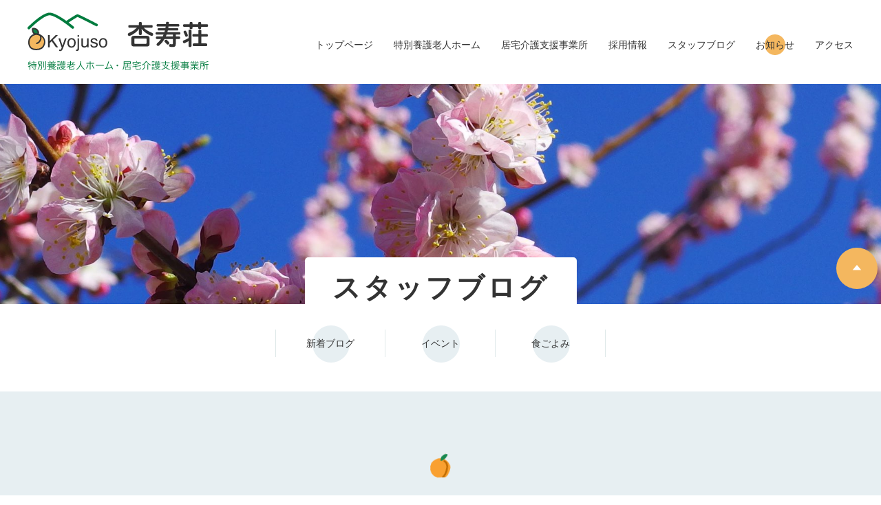

--- FILE ---
content_type: text/html; charset=utf-8
request_url: https://www.kyojuso.com/blog/2019/04/post-7.html
body_size: 4131
content:
<!doctype html>
<html class="no-js" lang="ja">

<head>
	<meta charset="utf-8">
	<meta http-equiv="x-ua-compatible" content="ie=edge">
	<title>観杏会～お花見御膳～｜スタッフブログ｜杏寿荘</title>
	<meta name="description" content="">
	<meta property="og:description" content="Your description">
	<meta property="og:type" content="article">
	<meta property="og:title" content="観杏会～お花見御膳～">
	<meta name="viewport" content="width=device-width, initial-scale=1.0, maximum-scale=2.0, user-scalable=yes" />
<meta property="og:url" content="https://www.kyojuso.com/blog/2019/04/post-7.html">
<meta property="og:image" content="https://www.kyojuso.com/common/images/ogp.jpg">
<link rel="icon" type="image/png" href="https://www.kyojuso.com/common/images/favicon.ico">
<link rel="stylesheet" type="text/css" href="https://www.kyojuso.com/common/css/normalize.css">
<link rel="stylesheet" type="text/css" href="https://www.kyojuso.com/common/css/main.css">
<link rel="stylesheet" type="text/css" href="https://www.kyojuso.com/common/css/jquery.bxslider.min.css">
<link rel="stylesheet" type="text/css" href="https://www.kyojuso.com/css/slick.css">
<link rel="stylesheet" type="text/css" href="https://www.kyojuso.com/css/slick-themes.css">
<script src="https://www.kyojuso.com/common/js/vendor/modernizr-3.6.0.min.js"></script>
<!-- Global site tag (gtag.js) - Google Analytics -->
<script async src="https://www.googletagmanager.com/gtag/js?id=UA-105218616-20"></script>
<script>
  window.dataLayer = window.dataLayer || [];
  function gtag(){dataLayer.push(arguments);}
  gtag('js', new Date());

  gtag('config', 'UA-105218616-20');
</script>

</head>

<body class="not-front page-news page-news-home">
	<div id="menuLightBox"></div>
	<div id="wrapper">
		<div class="top-header">
        <header class="header_inner">
	<div class="header_contents">
		<div class="row header">
			<div class="logo">
				<h1 class="title01">
					<a class="d-inline-block" href="https://www.kyojuso.com/"><img class="img-responsive" src="https://www.kyojuso.com/common/images/logo.svg" alt="杏寿荘 特別養護老人ホーム・居宅介護支援事業所" width="263" height="84"></a>
				</h1>
			</div>
			<div class="nav-open-container">
				<a class="nav-open-btn" id="btnNavi" href="#"><div>Menu</div></a>
			</div>
			<div class="col-lg navigation_box">
				<div class="header_menu">
					<nav id="headerMenu">
						<ul>
              <li><a class="ani-link" href="https://www.kyojuso.com/"><div class="dropdown-marker">トップページ</div></a>
							<li><a class="ani-link nav-tokuyou" href="https://www.kyojuso.com/tokuyou/"><div class="dropdown-marker">特別養護老人ホーム</div></a>
								<div class="nav-dropdown-box">
									<ul>
                    <li class="nav-tokuyou-guidance"><a href="https://www.kyojuso.com/tokuyou/">特別養護老人ホーム</a></li>
                    <li class="nav-tokuyou-guidance"><a href="https://www.kyojuso.com/tokuyou/guidance.html">お食事について</a></li>
										<li class="nav-tokuyou-overview"><a href="https://www.kyojuso.com/tokuyou/overview.html">取り組み紹介</a></li>
										<li class="nav-tokuyou-feature"><a href="https://www.kyojuso.com/tokuyou/feature.html">施設・設備紹介</a></li>
										<li class="nav-tokuyou-shortstay"><a href="https://www.kyojuso.com/tokuyou/longstay.html">長期入所のご案内</a></li>
										<li class="nav-tokuyou-shortstay-guidance"><a href="https://www.kyojuso.com/tokuyou/shortstay.html">ショートステイのご案内</a></li>
									</ul>
								</div>
							</li>
							<li><a class="ani-link nav-caremanager" href="https://www.kyojuso.com/caremanager/"><div class="dropdown-marker">居宅介護支援事業所</div></a>
								<div class="nav-dropdown-box">
									<ul>
                    <li class="nav-caremanager-overview"><a href="https://www.kyojuso.com/caremanager/">居宅介護支援事業所</a></li>
                    <li class="nav-caremanager-guidance"><a href="https://www.kyojuso.com/caremanager/guidance.html">ご利用について</a></li>
                    <li class="nav-caremanager-overview"><a href="https://www.kyojuso.com/caremanager/overview.html">事業概要</a></li>
									</ul>
								</div>
							</li>
							<li><a class="ani-link nav-recruit" href="https://www.kyojuso.com/recruit/"><div class="dropdown-marker">採用情報</div></a>
								<div class="nav-dropdown-box">
									<ul>
                    <li class="nav-caremanager-overview"><a href="https://www.kyojuso.com/recruit/">採用情報</a></li>
										<li class="nav-recruit-feature"><a href="https://www.kyojuso.com/recruit/feature.html">杏寿荘の特長</a></li>
										<li class="nav-recruit-message"><a href="https://www.kyojuso.com/recruit/message.html">先輩メッセージ</a></li>
										<li class="nav-recruit-requirement"><a href="https://www.kyojuso.com/recruit/requirement.html">募集要項</a></li>
										<li class="nav-recruit-entry"><a href="https://www.kyojuso.com/recruit/form.html">応募／見学申込み</a></li>
									</ul>
								</div>
							</li>
							<li class="ani-link nav-blog"><a class="ani-link nav-blog" href="https://www.kyojuso.com/blog/"><div>スタッフブログ</div></a></li>
							<li><a class="ani-link nav-news" href="https://www.kyojuso.com/news/"><div>お知らせ</div></a></li>
              <li><a class="ani-link nav-access" href="https://www.kyojuso.com/access/"><div>アクセス</div></a></li>
							<li class="d-lg-none">
								<div class="ul-angle-link">
									<div><a href="https://www.kyojuso.com/privacy/" class="nav-privacy"><span class="icon icon-caret-r"></span>個人情報保護方針</a></div>
									<div><a href="http://taishikai.or.jp" target="_blank"><span class="icon icon-caret-r"></span>社会福祉法人 大志会サイトへ</a></div>
								</div>
							</li>
						</ul>
					</nav>
				</div>
			</div>
		</div>
	</div>
</header>
		</div>
		<div id="aboutHeader" class="main-title-box">
			<h1 class="title01">
				<span>スタッフブログ</span>
			</h1>
		</div>
<div class="header_menu_sub no-gutters">
<div class="row no-gutters">
	<div class="sub-news-home"><a href="https://www.kyojuso.com/news/">新着ブログ</a></div>
	<div class="sub-news-event"><a href="https://www.kyojuso.com/blog/event/">イベント</a></div>
	<div class="sub-news-meals"><a href="https://www.kyojuso.com/blog/meals/">食ごよみ</a></div>
</div>
</div>
		<div class="main-wrapper">
			<section class="container intro-section">
				<h1 class="title01">観杏会～お花見御膳～</h1>
			</section>
			<main class="row main">
				<article class="col-lg main-content">
					<section>
						<p class="list-group-labels"><time datetime="2019-4-26">2019.4.26</time><span class="label">食ごよみ</span></p>
					</section>
					<section class="mb-80">
                    <p>盛り上がった歌謡ショーの後は、お待ちかねの<span style="color: #ff00ff;"><strong>”お花見御膳”</strong></span>です。</p>
<p>今年は、ちらしごはん、ネギトロ等々…ﾎﾞﾘｭｰﾑたっぷり！</p>
<p>食後のデザートは、杏の花びらを浮かせたゼリーです。</p>
<p><img class="asset asset-image at-xid-1036809" style="display: block;" src="https://www.kyojuso.com/blog/.assets/thumbnail/DSC07097-6bf1cdce-640wri.jpg" alt="" width="640" height="427" /></p>
<p></p>
					</section>
				</article>
				<aside class="col-lg-3 sub">
					<div>
	<h2 class="title02">新着ブログ</h2>
	<ul class="sub-links-box">
    		<li><a href="https://www.kyojuso.com/blog/2026/01/2026.html"><span class="icon icon-caret-r"></span><time datetime="2026-1-13">2026.1.13</time><br>2026 明けましておめでとうございます🎍</a></li>
    		<li><a href="https://www.kyojuso.com/blog/2025/12/post-173.html"><span class="icon icon-caret-r"></span><time datetime="2025-12-29">2025.12.29</time><br>杏寿荘の師走</a></li>
    		<li><a href="https://www.kyojuso.com/blog/2025/11/post-172.html"><span class="icon icon-caret-r"></span><time datetime="2025-11-20">2025.11.20</time><br>～秋の収穫祭🍎～</a></li>
    	</ul>
</div>
<div>
	<h2 class="title02">年別</h2>
	<ul class="sub-links-box">
              <li><a href="https://www.kyojuso.com/blog/2026/"><span class="icon icon-caret-r"></span>2026年 (1)</a></li>
          <li><a href="https://www.kyojuso.com/blog/2025/"><span class="icon icon-caret-r"></span>2025年 (26)</a></li>
          <li><a href="https://www.kyojuso.com/blog/2024/"><span class="icon icon-caret-r"></span>2024年 (29)</a></li>
          <li><a href="https://www.kyojuso.com/blog/2023/"><span class="icon icon-caret-r"></span>2023年 (31)</a></li>
          <li><a href="https://www.kyojuso.com/blog/2022/"><span class="icon icon-caret-r"></span>2022年 (30)</a></li>
          <li><a href="https://www.kyojuso.com/blog/2021/"><span class="icon icon-caret-r"></span>2021年 (25)</a></li>
          <li><a href="https://www.kyojuso.com/blog/2020/"><span class="icon icon-caret-r"></span>2020年 (21)</a></li>
          <li><a href="https://www.kyojuso.com/blog/2019/"><span class="icon icon-caret-r"></span>2019年 (50)</a></li>
    		</ul>
</div>

				</aside>
			</main>
		</div>
<div class="header_menu_sub no-gutters">
<div class="row no-gutters">
	<div class="sub-news-home"><a href="https://www.kyojuso.com/news/">新着ブログ</a></div>
	<div class="sub-news-event"><a href="https://www.kyojuso.com/blog/event/">イベント</a></div>
	<div class="sub-news-meals"><a href="https://www.kyojuso.com/blog/meals/">食ごよみ</a></div>
</div>
</div>
		<div class="topicpath">
			<ul class="clearfix">
				<li><a href="https://www.kyojuso.com/">トップページ</a></li>
				<li><span class="icon icon-angle-r"></span></li>
				<li><a href="https://www.kyojuso.com/blog/">スタッフブログ</a></li>
				<li><span class="icon icon-angle-r"></span></li>
				<li>観杏会～お花見御膳～</li>
			</ul>
		</div>
		<div class="footer-outer">
	<footer>
		<p id="pageTop" class="pageTop non-responsive-sp"><a class="scrollTo" href="#"></a>
		</p>
		<div class="row footer-body">
			<div class="col-12 col-lg-auto footer-logo-box order-last order-lg-first">
				<address>
					特別養護老人ホーム・居宅介護支援事業所
					<h3 class="f-logo">杏寿荘</h3>
					<h4 class="title04">社会福祉法人 大志会</h4>
					〒387-0004　千曲市大字倉科79<br>
					Tel. 026-273-4350 Fax. 026-273-4406 E-mail. kyojuso@dune.ocn.ne.jp
					<ul class="footer-links">
						<li><a href="http://taishikai.or.jp/" target="_blank"><span class="icon icon-caret-r"></span>社会福祉法人 大志会サイトへ</a></li>
					</ul>
				</address>
			</div>
			<div class="col-12 col-lg order-5 order-lg-1"></div>
			<div class="col-6 col-lg-auto order-1 order-lg-2">
				<div class="footer-links-box">
					<ul class="footer-links">
						<li><a href="https://www.kyojuso.com/"><span class="icon icon-caret-r"></span>トップページ</a></li>
						<li><a href="https://www.kyojuso.com/access/"><span class="icon icon-caret-r"></span>アクセス</a></li>
						<li><a href="https://www.kyojuso.com/news/"><span class="icon icon-caret-r"></span>お知らせ</a></li>
						<li><a href="https://www.kyojuso.com/blog/"><span class="icon icon-caret-r"></span>スタッフブログ</a></li>
						<li><a href="https://www.kyojuso.com/privacy/"><span class="icon icon-caret-r"></span>個人情報保護方針</a></li>
					</ul>
				</div>
			</div>
			<div class="col-6 col-lg-auto order-2 order-lg-3">
				<div class="footer-links-box">
					<ul class="footer-links">
						<li><a href="https://www.kyojuso.com/tokuyou/"><span class="icon icon-caret-r"></span>特別養護老人ホーム</a></li>
						<li><a href="https://www.kyojuso.com/tokuyou/guidance.html"><span class="icon icon-caret-r"></span>お食事について</a></li>
						<li><a href="https://www.kyojuso.com/tokuyou/overview.html"><span class="icon icon-caret-r"></span>取り組みの紹介</a></li>
						<li><a href="https://www.kyojuso.com/tokuyou/feature.html"><span class="icon icon-caret-r"></span>施設・設備の紹介</a></li>
						<li><a href="https://www.kyojuso.com/tokuyou/longstay.html"><span class="icon icon-caret-r"></span>長期入所のご案内</a></li>
						<li><a href="https://www.kyojuso.com/tokuyou/shortstay.html"><span class="icon icon-caret-r"></span>ショートステイのご案内</a></li>
					</ul>
				</div>
			</div>
			<div class="col-6 col-lg-auto order-3 order-lg-4">
				<div class="footer-links-box">
					<ul class="footer-links">
						<li><a href="https://www.kyojuso.com/caremanager/"><span class="icon icon-caret-r"></span>居宅介護支援事業所</a></li>
						<li><a href="https://www.kyojuso.com/caremanager/guidance.html"><span class="icon icon-caret-r"></span>ご利用について</a></li>
						<li><a href="https://www.kyojuso.com/caremanager/overview.html"><span class="icon icon-caret-r"></span>事業概要</a></li>
					</ul>
				</div>
			</div>
			<div class="col-6 col-lg-auto order-4 order-lg-5">
				<div class="footer-links-box">
					<ul class="footer-links">
						<li><a href="https://www.kyojuso.com/recruit/"><span class="icon icon-caret-r"></span>採用情報</a></li>
						<li><a href="https://www.kyojuso.com/recruit/feature.html"><span class="icon icon-caret-r"></span>杏寿荘の特徴</a></li>
						<li><a href="https://www.kyojuso.com/recruit/message.html"><span class="icon icon-caret-r"></span>先輩メッセージ</a></li>
						<li><a href="https://www.kyojuso.com/recruit/requirement.html"><span class="icon icon-caret-r"></span>募集要項</a></li>
						<li><a href="https://www.kyojuso.com/recruit/form.html"><span class="icon icon-caret-r"></span>応募／見学申込み</a></li>
					</ul>
				</div>
			</div>
		</div>
	</footer>
</div>
	</div>
	<script src="https://code.jquery.com/jquery-3.3.1.min.js"></script>
<script src="https://www.kyojuso.com/common/js/jquery.bxslider.min.js"></script>
<script src="https://www.kyojuso.com/common/js/ofi.min.js"></script>
<script>
  objectFitImages('img.object-fit-img');
</script>
<script>
	window.jQuery || document.write( '<script src="https://www.kyojuso.com/common/js/vendor/jquery-3.3.1.min.js"><\/script>' )
</script>
<script src="https://www.kyojuso.com/common/js/main.js"></script>
<script>
$(document).ready(function(){
  $('.slider').bxSlider({
        speed: 1000,
        controls: false,
        pause: 5000,
        pager: false,
        auto: true
        });
});
</script>
<script src="https://www.kyojuso.com/js/slick.min.js"></script>
<script>
 　$('.slider01').slick({
 　　arrows: true,
 　　prevArrow:'<div style="position: absolute; z-index: 1; top: 39%; left: 10px;"><img src="/images/icon/sliderLeft.svg" alt="" width="" height=""></div>',
 　　nextArrow:'<div style="position: absolute; z-index: 1; top: 39%; right: 10px;"><img src="/images/icon/sliderRight.svg" alt="" width="" height=""></div>'
 　});
 　$('.slider02').slick({
 　　arrows: true,
 　　prevArrow:'<div style="position: absolute; z-index: 1; top: 39%; left: 10px;"><img src="/images/icon/sliderLeft.svg" alt="" width="" height=""></div>',
 　　nextArrow:'<div style="position: absolute; z-index: 1; top: 39%; right: 10px;"><img src="/images/icon/sliderRight.svg" alt="" width="" height=""></div>'
 　});
 　$('.slider03').slick({
 　　arrows: true,
 　　prevArrow:'<div style="position: absolute; z-index: 1; top: 39%; left: 10px;"><img src="/images/icon/sliderLeft.svg" alt="" width="" height=""></div>',
 　　nextArrow:'<div style="position: absolute; z-index: 1; top: 39%; right: 10px;"><img src="/images/icon/sliderRight.svg" alt="" width="" height=""></div>'
 　});
 　$('.slider04').slick({
 　　arrows: true,
 　　prevArrow:'<div style="position: absolute; z-index: 1; top: 39%; left: 10px;"><img src="/images/icon/sliderLeft.svg" alt="" width="" height=""></div>',
 　　nextArrow:'<div style="position: absolute; z-index: 1; top: 39%; right: 10px;"><img src="/images/icon/sliderRight.svg" alt="" width="" height=""></div>'
 　});
 　$('.slider05').slick({
 　　arrows: true,
 　　prevArrow:'<div style="position: absolute; z-index: 1; top: 39%; left: 10px;"><img src="/images/icon/sliderLeft.svg" alt="" width="" height=""></div>',
 　　nextArrow:'<div style="position: absolute; z-index: 1; top: 39%; right: 10px;"><img src="/images/icon/sliderRight.svg" alt="" width="" height=""></div>'
 　});
 　$('.slider06').slick({
 　　arrows: true,
 　　prevArrow:'<div style="position: absolute; z-index: 1; top: 39%; left: 10px;"><img src="/images/icon/sliderLeft.svg" alt="" width="" height=""></div>',
 　　nextArrow:'<div style="position: absolute; z-index: 1; top: 39%; right: 10px;"><img src="/images/icon/sliderRight.svg" alt="" width="" height=""></div>'
 　});
</script>

<script src="https://form.movabletype.net/dist/parent-loader.js" defer async></script></body>

</html>

--- FILE ---
content_type: text/css
request_url: https://www.kyojuso.com/common/css/main.css
body_size: 18832
content:
html{color:#222;font-size:1em;line-height:1.4}::selection{background:#b3d4fc;text-shadow:none}hr{display:block;height:1px;border:0;border-top:1px solid #d9d9d6;margin:1em 0;padding:0}audio,canvas,iframe,img,svg,video{vertical-align:middle}fieldset{border:0;margin:0;padding:0}textarea{resize:vertical}@-ms-viewport{width:device-width}html{box-sizing:border-box;-ms-overflow-style:scrollbar}*,*::before,*::after{-webkit-box-sizing:inherit;box-sizing:inherit}body{display:-ms-flexbox;display:flex;-ms-flex-direction:column;flex-direction:column;font-size:90%;font-family:'Hiragino Kaku Gothic Pro','ヒラギノ角ゴ Pro W3',"Yu Gothic","游ゴシック",YuGothic,"游ゴシック体",sans-serif;color:#333}a:focus,a:hover{text-decoration:underline}em{font-style:normal;font-weight:normal;color:#503603}#wrapper{display:-ms-flexbox;display:flex;-ms-flex-direction:column;flex-direction:column;min-height:100vh;overflow:hidden}.container{position:relative;margin-left:auto;margin-right:auto;padding-right:24px;padding-left:24px;max-width:1130px;width:100%}.container-fluid{position:relative;margin-left:auto;margin-right:auto;padding-right:15px;padding-left:15px}.row{display:-ms-flexbox;display:flex;-ms-flex-wrap:wrap;flex-wrap:wrap;margin-right:-15px;margin-left:-15px}.row>div>*:first-child{margin-top:0}.row-1{margin-right:-1px;margin-left:-1px}.row-1>.col,.row-1>[class*="col-"]{padding-right:1px;padding-left:1px}.row-5{margin-right:-2px;margin-left:-2px}.row-5>.col,.row-5>[class*="col-"]{padding-right:2px;padding-left:2px}.row-10{margin-right:-10px;margin-left:-10px}.row-10>.col,.row-10>[class*="col-"]{padding-right:10px;padding-left:10px}.row-20{margin-right:-20px;margin-left:-20px}.row-20>.col,.row-20>[class*="col-"]{padding-right:20px;padding-left:20px}.row-30{margin-right:-30px;margin-left:-30px}.row-30>.col,.row-30>[class*="col-"]{padding-right:30px;padding-left:30px}.row-40{margin-right:-40px;margin-left:-40px}.row-40>.col,.row-40>[class*="col-"]{padding-right:40px;padding-left:40px}.row-50{margin-right:-50px;margin-left:-50px}.row-50>.col,.row-50>[class*="col-"]{padding-right:50px;padding-left:50px}.no-gutters{margin-right:0;margin-left:0}.no-gutters>.col,.no-gutters>[class*="col-"]{padding-right:0;padding-left:0}.col-1,.col-2,.col-3,.col-4,.col-5,.col-6,.col-7,.col-8,.col-9,.col-10,.col-11,.col-12,.col,.col-auto,.col-sm-1,.col-sm-2,.col-sm-3,.col-sm-4,.col-sm-5,.col-sm-6,.col-sm-7,.col-sm-8,.col-sm-9,.col-sm-10,.col-sm-11,.col-sm-12,.col-sm,.col-sm-auto,.col-md-1,.col-md-2,.col-md-3,.col-md-4,.col-md-5,.col-md-6,.col-md-7,.col-md-8,.col-md-9,.col-md-10,.col-md-11,.col-md-12,.col-md,.col-md-auto,.col-lg-1,.col-lg-2,.col-lg-3,.col-lg-4,.col-lg-5,.col-lg-6,.col-lg-7,.col-lg-8,.col-lg-9,.col-lg-10,.col-lg-11,.col-lg-12,.col-lg,.col-lg-auto{position:relative;width:100%;min-height:1px;padding-right:15px;padding-left:15px}.col{-ms-flex-preferred-size:0;flex-basis:0;-ms-flex-positive:1;flex-grow:1;max-width:100%}.col-auto{-ms-flex:0 0 auto;flex:0 0 auto;width:auto;max-width:none}.col-1{-ms-flex:0 0 8.333333%;flex:0 0 8.333333%;max-width:8.333333%}.col-2{-ms-flex:0 0 16.666667%;flex:0 0 16.666667%;max-width:16.666667%}.col-3{-ms-flex:0 0 25%;flex:0 0 25%;max-width:25%}.col-4{-ms-flex:0 0 33.333333%;flex:0 0 33.333333%;max-width:33.333333%}.col-5{-ms-flex:0 0 41.666667%;flex:0 0 41.666667%;max-width:41.666667%}.col-6{-ms-flex:0 0 50%;flex:0 0 50%;max-width:50%}.col-7{-ms-flex:0 0 58.333333%;flex:0 0 58.333333%;max-width:58.333333%}.col-8{-ms-flex:0 0 66.666667%;flex:0 0 66.666667%;max-width:66.666667%}.col-9{-ms-flex:0 0 75%;flex:0 0 75%;max-width:75%}.col-10{-ms-flex:0 0 83.333333%;flex:0 0 83.333333%;max-width:83.333333%}.col-11{-ms-flex:0 0 91.666667%;flex:0 0 91.666667%;max-width:91.666667%}.col-12{-ms-flex:0 0 100%;flex:0 0 100%;max-width:100%}.order-first{-ms-flex-order:-1;order:-1}.order-last{-ms-flex-order:15;order:15}.order-0{-ms-flex-order:0;order:0}.order-1{-ms-flex-order:1;order:1}.order-2{-ms-flex-order:2;order:2}.order-4{-ms-flex-order:4;order:4}.order-5{-ms-flex-order:5;order:5}.order-6{-ms-flex-order:6;order:6}.order-7{-ms-flex-order:7;order:7}.order-8{-ms-flex-order:8;order:8}.order-9{-ms-flex-order:9;order:9}.order-10{-ms-flex-order:10;order:10}.order-12{-ms-flex-order:12;order:12}.order-13{-ms-flex-order:13;order:13}.order-14{-ms-flex-order:14;order:14}.offset-1{margin-left:8.333333%}.offset-2{margin-left:16.666667%}.offset-3{margin-left:25%}.offset-4{margin-left:33.333333%}.offset-5{margin-left:41.666667%}.offset-6{margin-left:50%}.offset-7{margin-left:58.333333%}.offset-8{margin-left:66.666667%}.offset-9{margin-left:75%}.offset-10{margin-left:83.333333%}.offset-11{margin-left:91.666667%}@media(min-width:576px){.col-sm{-ms-flex-preferred-size:0;flex-basis:0;-ms-flex-positive:1;flex-grow:1;max-width:100%}.col-sm-auto{-ms-flex:0 0 auto;flex:0 0 auto;width:auto;max-width:none}.col-sm-1{-ms-flex:0 0 8.333333%;flex:0 0 8.333333%;max-width:8.333333%}.col-sm-2{-ms-flex:0 0 16.666667%;flex:0 0 16.666667%;max-width:16.666667%}.col-sm-3{-ms-flex:0 0 25%;flex:0 0 25%;max-width:25%}.col-sm-4{-ms-flex:0 0 33.333333%;flex:0 0 33.333333%;max-width:33.333333%}.col-sm-5{-ms-flex:0 0 41.666667%;flex:0 0 41.666667%;max-width:41.666667%}.col-sm-6{-ms-flex:0 0 50%;flex:0 0 50%;max-width:50%}.col-sm-7{-ms-flex:0 0 58.333333%;flex:0 0 58.333333%;max-width:58.333333%}.col-sm-8{-ms-flex:0 0 66.666667%;flex:0 0 66.666667%;max-width:66.666667%}.col-sm-9{-ms-flex:0 0 75%;flex:0 0 75%;max-width:75%}.col-sm-10{-ms-flex:0 0 83.333333%;flex:0 0 83.333333%;max-width:83.333333%}.col-sm-11{-ms-flex:0 0 91.666667%;flex:0 0 91.666667%;max-width:91.666667%}.col-sm-12{-ms-flex:0 0 100%;flex:0 0 100%;max-width:100%}.order-sm-first{-ms-flex-order:-1;order:-1}.order-sm-last{-ms-flex-order:15;order:15}.order-sm-0{-ms-flex-order:0;order:0}.order-sm-1{-ms-flex-order:1;order:1}.order-sm-2{-ms-flex-order:2;order:2}.order-sm-4{-ms-flex-order:4;order:4}.order-sm-5{-ms-flex-order:5;order:5}.order-sm-6{-ms-flex-order:6;order:6}.order-sm-7{-ms-flex-order:7;order:7}.order-sm-8{-ms-flex-order:8;order:8}.order-sm-9{-ms-flex-order:9;order:9}.order-sm-10{-ms-flex-order:10;order:10}.order-sm-12{-ms-flex-order:12;order:12}.order-sm-13{-ms-flex-order:13;order:13}.order-sm-14{-ms-flex-order:14;order:14}.offset-sm-0{margin-left:0}.offset-sm-1{margin-left:8.333333%}.offset-sm-2{margin-left:16.666667%}.offset-sm-3{margin-left:25%}.offset-sm-4{margin-left:33.333333%}.offset-sm-5{margin-left:41.666667%}.offset-sm-6{margin-left:50%}.offset-sm-7{margin-left:58.333333%}.offset-sm-8{margin-left:66.666667%}.offset-sm-9{margin-left:75%}.offset-sm-10{margin-left:83.333333%}.offset-sm-11{margin-left:91.666667%}}@media(min-width:768px){.col-md{-ms-flex-preferred-size:0;flex-basis:0;-ms-flex-positive:1;flex-grow:1;max-width:100%}.col-md-auto{-ms-flex:0 0 auto;flex:0 0 auto;width:auto;max-width:none}.col-md-1{-ms-flex:0 0 8.333333%;flex:0 0 8.333333%;max-width:8.333333%}.col-md-2{-ms-flex:0 0 16.666667%;flex:0 0 16.666667%;max-width:16.666667%}.col-md-3{-ms-flex:0 0 25%;flex:0 0 25%;max-width:25%}.col-md-4{-ms-flex:0 0 33.333333%;flex:0 0 33.333333%;max-width:33.333333%}.col-md-5{-ms-flex:0 0 41.666667%;flex:0 0 41.666667%;max-width:41.666667%}.col-md-6{-ms-flex:0 0 50%;flex:0 0 50%;max-width:50%}.col-md-7{-ms-flex:0 0 58.333333%;flex:0 0 58.333333%;max-width:58.333333%}.col-md-8{-ms-flex:0 0 66.666667%;flex:0 0 66.666667%;max-width:66.666667%}.col-md-9{-ms-flex:0 0 75%;flex:0 0 75%;max-width:75%}.col-md-10{-ms-flex:0 0 83.333333%;flex:0 0 83.333333%;max-width:83.333333%}.col-md-11{-ms-flex:0 0 91.666667%;flex:0 0 91.666667%;max-width:91.666667%}.col-md-12{-ms-flex:0 0 100%;flex:0 0 100%;max-width:100%}.order-md-first{-ms-flex-order:-1;order:-1}.order-md-last{-ms-flex-order:15;order:15}.order-md-0{-ms-flex-order:0;order:0}.order-md-1{-ms-flex-order:1;order:1}.order-md-2{-ms-flex-order:2;order:2}.order-md-4{-ms-flex-order:4;order:4}.order-md-5{-ms-flex-order:5;order:5}.order-md-6{-ms-flex-order:6;order:6}.order-md-7{-ms-flex-order:7;order:7}.order-md-8{-ms-flex-order:8;order:8}.order-md-9{-ms-flex-order:9;order:9}.order-md-10{-ms-flex-order:10;order:10}.order-md-12{-ms-flex-order:12;order:12}.order-md-13{-ms-flex-order:13;order:13}.order-md-14{-ms-flex-order:14;order:14}.offset-md-0{margin-left:0}.offset-md-1{margin-left:8.333333%}.offset-md-2{margin-left:16.666667%}.offset-md-3{margin-left:25%}.offset-md-4{margin-left:33.333333%}.offset-md-5{margin-left:41.666667%}.offset-md-6{margin-left:50%}.offset-md-7{margin-left:58.333333%}.offset-md-8{margin-left:66.666667%}.offset-md-9{margin-left:75%}.offset-md-10{margin-left:83.333333%}.offset-md-11{margin-left:91.666667%}}@media(min-width:992px){.col-lg{-ms-flex-preferred-size:0;flex-basis:0;-ms-flex-positive:1;flex-grow:1;max-width:100%}.col-lg-auto{-ms-flex:0 0 auto;flex:0 0 auto;width:auto;max-width:none}.col-lg-1{-ms-flex:0 0 8.333333%;flex:0 0 8.333333%;max-width:8.333333%}.col-lg-2{-ms-flex:0 0 16.666667%;flex:0 0 16.666667%;max-width:16.666667%}.col-lg-3{-ms-flex:0 0 25%;flex:0 0 25%;max-width:25%}.col-lg-4{-ms-flex:0 0 33.333333%;flex:0 0 33.333333%;max-width:33.333333%}.col-lg-5{-ms-flex:0 0 41.666667%;flex:0 0 41.666667%;max-width:41.666667%}.col-lg-6{-ms-flex:0 0 50%;flex:0 0 50%;max-width:50%}.col-lg-7{-ms-flex:0 0 58.333333%;flex:0 0 58.333333%;max-width:58.333333%}.col-lg-8{-ms-flex:0 0 66.666667%;flex:0 0 66.666667%;max-width:66.666667%}.col-lg-9{-ms-flex:0 0 75%;flex:0 0 75%;max-width:75%}.col-lg-10{-ms-flex:0 0 83.333333%;flex:0 0 83.333333%;max-width:83.333333%}.col-lg-11{-ms-flex:0 0 91.666667%;flex:0 0 91.666667%;max-width:91.666667%}.col-lg-12{-ms-flex:0 0 100%;flex:0 0 100%;max-width:100%}.order-lg-first{-ms-flex-order:-1;order:-1}.order-lg-last{-ms-flex-order:15;order:15}.order-lg-0{-ms-flex-order:0;order:0}.order-lg-1{-ms-flex-order:1;order:1}.order-lg-2{-ms-flex-order:2;order:2}.order-lg-4{-ms-flex-order:4;order:4}.order-lg-5{-ms-flex-order:5;order:5}.order-lg-6{-ms-flex-order:6;order:6}.order-lg-7{-ms-flex-order:7;order:7}.order-lg-8{-ms-flex-order:8;order:8}.order-lg-9{-ms-flex-order:9;order:9}.order-lg-10{-ms-flex-order:10;order:10}.order-lg-12{-ms-flex-order:12;order:12}.order-lg-13{-ms-flex-order:13;order:13}.order-lg-14{-ms-flex-order:14;order:14}.offset-lg-0{margin-left:0}.offset-lg-1{margin-left:8.333333%}.offset-lg-2{margin-left:16.666667%}.offset-lg-3{margin-left:25%}.offset-lg-4{margin-left:33.333333%}.offset-lg-5{margin-left:41.666667%}.offset-lg-6{margin-left:50%}.offset-lg-7{margin-left:58.333333%}.offset-lg-8{margin-left:66.666667%}.offset-lg-9{margin-left:75%}.offset-lg-10{margin-left:83.333333%}.offset-lg-11{margin-left:91.666667%}}@media(min-width:1200px){.col-xl{-ms-flex-preferred-size:0;flex-basis:0;-ms-flex-positive:1;flex-grow:1;max-width:100%}.col-xl-auto{-ms-flex:0 0 auto;flex:0 0 auto;width:auto;max-width:100%}.col-xl-1{-ms-flex:0 0 8.333333%;flex:0 0 8.333333%;max-width:8.333333%}.col-xl-2{-ms-flex:0 0 16.666667%;flex:0 0 16.666667%;max-width:16.666667%}.col-xl-3{-ms-flex:0 0 25%;flex:0 0 25%;max-width:25%}.col-xl-4{-ms-flex:0 0 33.333333%;flex:0 0 33.333333%;max-width:33.333333%}.col-xl-5{-ms-flex:0 0 41.666667%;flex:0 0 41.666667%;max-width:41.666667%}.col-xl-6{-ms-flex:0 0 50%;flex:0 0 50%;max-width:50%}.col-xl-7{-ms-flex:0 0 58.333333%;flex:0 0 58.333333%;max-width:58.333333%}.col-xl-8{-ms-flex:0 0 66.666667%;flex:0 0 66.666667%;max-width:66.666667%}.col-xl-9{-ms-flex:0 0 75%;flex:0 0 75%;max-width:75%}.col-xl-10{-ms-flex:0 0 83.333333%;flex:0 0 83.333333%;max-width:83.333333%}.col-xl-11{-ms-flex:0 0 91.666667%;flex:0 0 91.666667%;max-width:91.666667%}.col-xl-12{-ms-flex:0 0 100%;flex:0 0 100%;max-width:100%}.order-xl-first{-ms-flex-order:-1;order:-1}.order-xl-last{-ms-flex-order:13;order:13}.order-xl-0{-ms-flex-order:0;order:0}.order-xl-1{-ms-flex-order:1;order:1}.order-xl-2{-ms-flex-order:2;order:2}.order-xl-3{-ms-flex-order:3;order:3}.order-xl-4{-ms-flex-order:4;order:4}.order-xl-5{-ms-flex-order:5;order:5}.order-xl-6{-ms-flex-order:6;order:6}.order-xl-7{-ms-flex-order:7;order:7}.order-xl-8{-ms-flex-order:8;order:8}.order-xl-9{-ms-flex-order:9;order:9}.order-xl-10{-ms-flex-order:10;order:10}.order-xl-11{-ms-flex-order:11;order:11}.order-xl-12{-ms-flex-order:12;order:12}.offset-xl-0{margin-left:0}.offset-xl-1{margin-left:8.333333%}.offset-xl-2{margin-left:16.666667%}.offset-xl-3{margin-left:25%}.offset-xl-4{margin-left:33.333333%}.offset-xl-5{margin-left:41.666667%}.offset-xl-6{margin-left:50%}.offset-xl-7{margin-left:58.333333%}.offset-xl-8{margin-left:66.666667%}.offset-xl-9{margin-left:75%}.offset-xl-10{margin-left:83.333333%}.offset-xl-11{margin-left:91.666667%}}.col-5ths,.col-sm-5ths,.col-md-5ths,.col-lg-5ths,.col-80per,.col-sm-80per,.col-md-80per,.col-lg-80per{position:relative;width:100%;min-height:1px;padding-right:15px;padding-left:15px}.col-5ths{-ms-flex:0 0 20%;flex:0 0 20%;max-width:20%}.order-3{-ms-flex-order:3;order:3}.offset-5ths{margin-left:20%}.col-80per{-ms-flex:0 0 80%;flex:0 0 80%;max-width:80%}.order-11{-ms-flex-order:11;order:11}.offset-80per{margin-left:80%}@media(min-width:576px){.col-sm-5ths{-ms-flex:0 0 20%;flex:0 0 20%;max-width:20%}.order-sm-3{-ms-flex-order:3;order:3}.offset-sm-5ths{margin-left:20%}.col-sm-80per{-ms-flex:0 0 80%;flex:0 0 80%;max-width:80%}.order-sm-11{-ms-flex-order:11;order:11}.offset-sm-80per{margin-left:80%}}@media(min-width:768px){.col-md-5ths{-ms-flex:0 0 20%;flex:0 0 20%;max-width:20%}.order-md-3{-ms-flex-order:3;order:3}.offset-md-5ths{margin-left:20%}.col-md-80per{-ms-flex:0 0 80%;flex:0 0 80%;max-width:80%}.order-md-11{-ms-flex-order:11;order:11}.offset-md-80per{margin-left:80%}}@media(min-width:992px){.col-lg-5ths{-ms-flex:0 0 20%;flex:0 0 20%;max-width:20%}.order-lg-3{-ms-flex-order:3;order:3}.offset-lg-5ths{margin-left:20%}.col-lg-80per{-ms-flex:0 0 80%;flex:0 0 80%;max-width:80%}.order-lg-11{-ms-flex-order:11;order:11}.offset-lg-80per{margin-left:80%}}@media(min-width:1200px){.col-xl-5ths{-ms-flex:0 0 20%;flex:0 0 20%;max-width:20%}.order-xl-3{-ms-flex-order:3;order:3}.offset-xl-5ths{margin-left:20%}.col-xl-80per{-ms-flex:0 0 80%;flex:0 0 80%;max-width:80%}.order-xl-11{-ms-flex-order:11;order:11}.offset-xl-80per{margin-left:80%}}#menuLightBox{display:none;position:fixed;top:0;right:0;bottom:0;left:0;background-color:#FFF;opacity:1;z-index:9999}a{color:inherit;text-decoration:none}a[href]{transition:all .15s ease}a[href^="tel:"]{text-decoration:inherit;color:inherit}.text-link{text-decoration:underline;color:#027c3f}.text-link:hover{text-decoration:none}.ext-link{display:inline-block}.req{color:#d9d9d6}.hoverf:hover{text-decoration:none}.thumbnail{display:block;margin-bottom:10px}.thumbnail img{width:100%;height:auto}.embed-responsive{position:relative;display:block;height:0;padding:0;overflow:hidden}.embed-responsive .embed-responsive-item,.embed-responsive embed,.embed-responsive iframe,.embed-responsive object,.embed-responsive video{position:absolute;top:0;bottom:0;left:0;width:100%;height:100%;border:0}.embed-responsive-facebook{margin-left:auto;margin-right:auto;padding-bottom:100%;max-width:500px}.embed-responsive-16by9{padding-bottom:56.25%}.embed-responsive-43-100{padding-bottom:43.75%}.img-responsive,.thumbnail a>img,.thumbnail>img{display:block;max-width:100%;height:auto}.image-box{margin:0 0 20px}.image-box a{display:inline-block;color:inherit}.image-box img{margin:0 auto}.image-box-pic{margin:0 0 30px}.image-box-pic img{width:100%;height:auto}.caption{margin-top:10px;margin-bottom:20px;line-height:1.6}.main .caption .title04{margin-bottom:0}section .image-box .caption{margin-bottom:30px;font-size:12px}.caption [class*='icon-ext-link']{margin-left:5px}.profile-pic .caption{font-size:16px}.videos-box p{font-size:inherit}.text-left{text-align:left !important}.text-center{text-align:center !important}.text-right{text-align:right !important}.icon{display:inline-block;background-size:contain;background-repeat:no-repeat;background-position:0 0}.icon-s{display:inline-block;background-repeat:no-repeat;background-position:0 0}.icon-ext-link{min-width:10px;height:10px;background-image:url(../images/ico-ext-link.svg)}.icon-ext-link2{min-width:10px;height:10px;background-image:url(../images/ico-ext-link2.svg)}.icon-phone{margin-right:5px;width:8px;height:10px;background-image:url(../images/ico-phone.svg);vertical-align:middle}.icon-pdf{margin-left:5px;min-width:17px;height:17px;background-image:url(../images/icon_pdf.gif)}.icon-caret-r{margin-right:5px;min-width:4px;height:8px;background-image:url(../images/ico-caret-r.svg)}.icon-caret-r2{margin-right:5px;min-width:4px;height:8px;background-image:url(../images/ico-caret-r2.svg)}.icon-angle-r{min-width:4px;height:8px;background-image:url(../images/ico-angle-r.svg)}.arrow-link a{padding-top:15px;padding-bottom:15px;border-top:1px solid #d9d9d6;border-bottom:1px solid #d9d9d6;font-size:16px}.arrow-link .icon-ext-link{position:relative;top:-1px}.arrow-link a,.arrow-link p,.arrow-link div{position:relative;display:block;color:inherit;line-height:1.8}.arrow-link a{color:inherit}.arrow-link a [class*='icon-angle-right'],.arrow-link p [class*='icon-angle-right'],.arrow-link div [class*='icon-angle-right']{position:absolute;top:7px;left:0;font-size:10px}.ext-link{display:inline-block}[class*='icon-ext-link'],.icon-pdf{margin-left:5px;color:inherit}section .btn-container{margin-top:20px}[class*='more-link']{position:relative;display:inline-block;margin-bottom:20px;border:1px solid #5c9558;border-radius:3px;padding:16px 25px 19px 25px;background-color:#5c9558;max-width:310px;width:100%;color:#fff;text-align:center;line-height:1.2}[class*='more-link']>span{display:-ms-flexbox;display:flex;-ms-justify-content:center;justify-content:center;-ms-align-items:center;align-items:center}[class*='more-link']:hover,[class*='more-link']:focus{color:#fff;text-decoration:none}.btn-link-box{margin:30px 0 0;text-align:center}.btn-link-box [class*='more-link']{margin:0}.btn-box-full{text-align:center}.main .more-link2{padding:15px;max-width:806px;font-size:20px}.main .more-link2 [class*='icon-caret']{margin-right:10px}.main .anchor-link-menu-box{margin-bottom:30px}.main .anchor-link-menu{position:relative;display:-ms-flexbox;display:flex;-ms-flex-wrap:wrap;flex-wrap:wrap;margin:0 0 30px;padding:0;list-style:none;text-align:center}.anchor-link-menu li{display:block;-ms-flex:0 0 100%;flex:0 0 100%;max-width:100%;width:100%;margin-bottom:10px}.anchor-link-menu a{position:relative;display:block;border-left:1px solid #d8d8d8;border-right:1px solid #d8d8d8;width:100%;color:inherit}.anchor-link-menu a span{display:inline-block;padding-bottom:18px}.anchor-link-menu a [class*='icon-angle-right']{position:relative;top:3px;margin-left:10px;-ms-transform:rotate(90deg);transform:rotate(90deg);background-size:5px 10px;width:10px;min-height:5px;transition:all .3s ease}.anchor-link-menu a:hover{text-decoration:none}.anchor-link-menu a:hover [class*='icon-angle-right']{top:8px}body .bx-wrapper{margin-bottom:0;border:0;box-shadow:none;z-index:0}.front .bx-wrapper{position:relative;top:0;left:0;right:0;height:100vw}.front .bx-wrapper .bx-viewport{left:0}body .bx-wrapper .bxslider .bx-caption{top:50%;bottom:auto;background:0}body [class*='bxslider']{margin:0;padding:0}body .bx-wrapper a{display:block}body .bx-wrapper img{display:inline-block}.front .bx-wrapper img{display:block}.front .bx-wrapper .top-slogan-title img{min-width:220px}li time{margin-right:30px}.news-links-title{margin-bottom:20px;text-align:center}.news-link{margin-left:0;margin-right:0}.label{display:inline-block;border:2px solid #5c9558;margin:0 15px 0 0;border-radius:3px;padding:6px 4px;min-width:130px;background-color:#5c9558;text-decoration:none;font-size:12px;text-align:center;line-height:1.2;color:#fff}a.label{color:#023776}.label.active{cursor:pointer;background-color:#023776;color:#fff}a.label:hover,.main ul a.label:hover{text-decoration:none}time{display:inline-block;margin:0 5px 0 0;border:2px solid #fff;border-radius:3px;padding:2px 10px;background-color:#e7eff2;font-family:"Yu Gothic","游ゴシック",YuGothic,'Hiragino Kaku Gothic Pro','ヒラギノ角ゴ Pro W3',"游ゴシック体",sans-serif}.list-group{vertical-align:top;display:block;margin:0 0 30px;padding:0;list-style:none}.main .list-group{padding-left:0;list-style:none}.list-group li:last-child{border-bottom:0}.list-group li{display:block;border-bottom:1px solid #e5e3e3;padding:0;text-decoration:none;line-height:1.2}.list-group li>a{display:block;padding:15px 0;color:inherit}.list-group li>a:hover{text-decoration:none}.list-group li>a>span:last-child{display:block;margin-top:10px;font-weight:bold}.list-group li .news-link{display:block;margin-top:10px;width:auto}.list-group li p{margin:0 0 5px}.list-news li:first-child{border-top:1px solid #e5e3e3}.news-entry{margin-bottom:0}.news-entry li{border-bottom:0;padding-top:20px;padding-bottom:20px}.news-entry li:first-of-type{border:0}.news-entry li p:first-of-type,.news-entry li .label{margin-bottom:0}.news-entry li .label{padding-left:40px;padding-right:40px;padding-top:2px;min-width:80px}.news-entry li time{width:90px;color:inherit}.news-entry-row{padding-right:5px;padding-left:5px}.news-entry-row .image-box{margin-bottom:20px;padding-right:10px;padding-left:10px}.main .news-entry-title{margin-bottom:0;font-size:21px;font-weight:normal}.topicpath{display:none;top:0;left:0;right:0;height:0;border-top:1px solid #e7eff2;padding:12px;line-height:1.5}.topicpath ul{margin-top:0;margin-bottom:0;padding:3px;max-width:1206px;list-style:none;font-size:80%}.topicpath li{display:inline-block}.topicpath li:nth-child(even){padding:0 10px}.topicpath li a{text-decoration:underline;color:inherit}.topicpath li a:hover{text-decoration:none}.header_menu_sub{display:block;padding:37px 0 30px;background-color:#fff;text-align:left}.header_menu_sub>div{display:-ms-flexbox;display:flex;-ms-justify-content:center;justify-content:center;margin-left:auto;margin-right:auto;max-width:960px;text-align:center}.header_menu_sub div a{position:relative;display:block;margin:20px 0;text-decoration:none;border:0;padding:11px 2px 10px;width:100%;font-size:14px;text-align:center;z-index:1}.header_menu_sub>div>div:nth-child(odd) a{border-right:1px solid #dee8e9}.header_menu_sub div a:before{position:absolute;top:-6px;left:calc(50% - 26px);content:'';border-radius:50%;width:54px;height:54px;background-color:#e7eff2;transition:.15s all ease;z-index:-1}.header_menu_sub div a:hover:before,.page-template .header_menu_sub div .sub-tokuyou-index a:before,.page-tokuyou-index .header_menu_sub div .sub-tokuyou-index a:before,.page-tokuyou-guidance .header_menu_sub div .sub-tokuyou-guidance a:before,.page-tokuyou-overview .header_menu_sub div .sub-tokuyou-overview a:before,.page-tokuyou-feature .header_menu_sub div .sub-tokuyou-feature a:before,.page-tokuyou-shortstay .header_menu_sub div .sub-tokuyou-shortstay a:before,.page-tokuyou-shortstay-guidance .header_menu_sub div .sub-tokuyou-shortstay-guidance a:before,.page-caremanager-index .header_menu_sub div .sub-caremanager-index a:before,.page-caremanager-guidance .header_menu_sub div .sub-caremanager-guidance a:before,.page-caremanager-overview .header_menu_sub div .sub-caremanager-overview a:before,.page-recruit-index .header_menu_sub div .sub-recruit-index a:before,.page-recruit-feature .header_menu_sub div .sub-recruit-feature a:before,.page-recruit-message .header_menu_sub div .sub-recruit-message a:before,.page-recruit-requirement .header_menu_sub div .sub-recruit-requirement a:before,.page-recruit-entry .header_menu_sub div .sub-recruit-entry a:before,.page-blog-index .header_menu_sub div .sub-blog-index a:before,.page-blog-event .header_menu_sub div .sub-blog-event a:before,.page-blog-meals .header_menu_sub div .sub-blog-meals a:before,.page-news-index .header_menu_sub div .sub-news-index a:before,.page-news-month .header_menu_sub div .sub-news-month a:before,.page-news-news .header_menu_sub div .sub-news-news a:before,.page-news-recruit .header_menu_sub div .sub-news-recruit a:before{background-color:#f4b75f}.header_menu_sub>div>div{width:50%}.paging-container{margin-top:50px}.main .paging{display:-ms-flexbox;display:flex;-ms-flex-flow:row wrap;flex-flow:row wrap;-ms-justify-content:center;justify-content:center;margin:0 auto 50px;padding:0;list-style:none;font-size:95%;text-align:center;position:relative}.paging .link_page a,.paging .current_page span{display:inline-block;padding:10px}.paging a{text-decoration:underline}.paging a:hover{text-decoration:none}.paging [class*='icon-caret']{position:relative;top:2px}.paging .link_prev,.paging .link_next{-ms-flex-preferred-size:0;flex-basis:0;-ms-flex-positive:1;flex-grow:1;max-width:100%}.paging .link_prev{text-align:left}.paging .link_prev a{padding-left:0}.paging .link_next{text-align:right}.paging .link_next a{padding-right:0}.paging .link_prev [class*='icon-caret']{margin-right:10px}.paging .link_next [class*='icon-caret']{margin-left:10px}.entry-paging-container .paging{-ms-justify-content:space-between;justify-content:space-between}.pageTop{margin:0;padding:20px;background-color:#fff}.pageTop a{display:block;margin:0 auto;border-radius:50%;padding:5px;width:60px;height:60px;background:url(../images/ico-top.svg) no-repeat 50% 55% #f4b75f;background-size:14px 14px;text-decoration:none;font-size:24px;text-align:center;line-height:0}.title01,.title02,.title03,.title04,.title05,.title06{margin-bottom:20px;line-height:1.2}.title01{font-size:22px}.title02{font-size:26px}.title03{font-size:16px}.title04{font-size:18px}.title05{font-size:16px}.title06{font-size:14px}.imglink-inner-row{margin-bottom:10px;background-color:#fff}.imglink-inner-content p{margin-bottom:0}.imglink-inner-row .imglink-inner-content{display:-ms-flexbox;display:flex;-ms-align-items:center;align-items:center;padding:10px;line-height:1.6}.form-terms a{color:inherit;text-decoration:underline}.form-terms a:hover{text-decoration:none}.form-table .form-width-11percent{width:11%}.form-table .form-width-15percent{width:15%}.form-table .form-width-22percent{width:25%}.form-table .form-width-1quarter{width:100%}.form-table .form-width-40percent{width:100%}.form-table .form-width-half{width:100%}.form-table .form-width-55percent{width:100%}.form-table .form-width-2-3{width:100%}.form-table .form-width-3quarters{width:100%}.form-table .form-width-full{width:100%}.form-table .form-width-mini{max-width:59px;width:100%}.form-table .form-width-medium{max-width:260px;width:100%}form small{display:inline-block;line-height:1.5}form em{font-style:normal;font-weight:normal}form label{display:inline-block;margin-right:10px;margin-bottom:0}.required{padding:3px 5px;background-color:#e64919;font-size:90%;color:#fff}.error,.main .form-table td .error{color:#e64919}.form-space{display:inline-block;padding:0}.form-space:first-child{padding-left:0;min-width:27px}.form-space:last-child{padding-right:0}.form-space span{display:inline-block}.main input[type=text],.main textarea{border:1px solid #b3b3b3;padding:2px;line-height:normal}.formBtnBox .more-link{border:0}.main select{border-radius:0;border-color:#d9d9d6;background-color:#fff;font-size:12px}.news-cat-arch-box:first-of-type{margin-bottom:30px}.news-cat-arch-box .title05{margin-bottom:5px;font-weight:normal;text-align:center;font-size:14px}.news-cat-arch-box .title01{margin-bottom:0}.news-cat-arch-box select{min-width:130px}.mailStep{margin-bottom:20px;text-align:center}.mailStep img{display:inline-block}.formBtnBox button{display:block;margin:20px auto;padding:15px;max-width:240px;width:100%;color:#fff;transition:all .15s ease;cursor:pointer;font-size:90%}.formBtnBox button .icon{position:relative;top:1px;margin-right:5px}.formprivacybox{padding:10px;background-color:#eee}.formprivacybox label{display:block;margin:0 auto}.formBtnBox .call-action-btn{margin-top:40px;border:1px solid #1565c0;border-radius:30px;padding:19px;background-color:#1565c0;text-align:center}.call-to-action [class*='more-link'] [class*='icon-angle-right']{top:2px;margin-right:5px}.formBtnBox .form-reset{border:1px solid #b2b2b2;border-radius:20px;padding:9px;background-color:#b2b2b2;max-width:170px;color:#fff}.form-reset:hover [class*='icon-angle-right']{background-image:url(../images/ico-angle-r6.svg)}.upper_header{padding:0;font-size:11px;font-weight:bold;text-align:center}.top-header{background-color:#fff}.header_inner{position:relative;z-index:9999}.upper-links-sp{display:-ms-flexbox;display:flex;position:relative}.upper-links-sp div{border-left:1px solid #fff;width:50%;text-align:center}.upper-links-sp div:first-child{border-left:0}.upper-links-sp div a{display:block;padding:10px;background-color:#1565c0;color:#fff;transition:all .3s ease}.upper-links-sp div a:hover{background-color:#fff;text-decoration:none;color:#1565c0}.header_contents{position:relative;margin-left:0;margin-right:0;z-index:99}.nav-otherlinks-sp a{display:inline-block;padding:5px 10px}nav>ul{position:absolute;top:16px;left:-20px;right:-20px;width:auto;display:none;margin:0;padding:0 20px 20px;background-color:#fff;list-style:none;z-index:99999}nav li{display:-ms-flexbox;display:flex;-ms-flex-wrap:wrap;flex-wrap:wrap;-ms-justify-content:space-between;justify-content:space-between;-ms-align-items:center;align-items:center;margin:0;padding:0;font-size:14px;font-weight:bold}.nav-dropdown-box{display:none;-ms-flex:0 0 100%;flex:0 0 100%;max-width:100%;padding-left:0}.nav-dropdown-box ul{display:block;padding:15px;background-color:#2484e3}.nav-dropdown-box ul li a{padding:15px;font-weight:normal}.nav-dropdown-box ul li a .icon{display:none}.nav-dropdown-box ul li a:hover,.page-template nav li .nav-tokuyou-guidance,.page-tokuyou-guidance nav li .nav-tokuyou-guidance,.page-tokuyou-feature nav li .nav-tokuyou-feature,.page-tokuyou-shortstay nav li .nav-tokuyou-shortstay,.page-tokuyou-shortstay-guidance nav li .nav-tokuyou-shortstay-guidance,.page-caremanager-guidance nav li .nav-caremanager-guidance,.page-caremanager-overview nav li .nav-caremanager-overview,.page-recruit-feature nav li .nav-recruit-feature,.page-recruit-message nav li .nav-recruit-message,.page-recruit-requirement nav li .nav-recruit-requirement,.page-recruit-entry nav li .nav-recruit-entry,.page-blog-home nav li .nav-blog-home,.page-blog-event nav li .nav-blog-event,.page-blog-meals nav li .nav-blog-meals,.page-news-home nav li .nav-news-home,.page-news-month nav li .nav-news-month,.page-news-news nav li .nav-news-news,.page-news-recruit nav li .nav-news-recruit{background-color:#cbcbcb}nav li a,.nav-sp-open{cursor:pointer;display:block;position:relative;padding:20px}.nav-sp-open.open{-ms-transform:rotate(180deg);transform:rotate(180deg)}nav li{margin-bottom:2px}nav li a{-ms-flex-preferred-size:0;flex-basis:0;-ms-flex-positive:1;flex-grow:1;max-width:100%;border-radius:10px;background-color:#e7eff2}nav li a:hover,.page-template nav li .nav-tokuyou,.page-tokuyou nav li .nav-tokuyou,.page-caremanager nav li .nav-caremanager,.page-recruit nav li .nav-recruit,.page-access nav li .nav-access,.page-news nav li .nav-news,.page-blog nav li .nav-blog{background-color:#c3c3c3;text-decoration:none}nav .ul-angle-link{margin-top:25px;font-size:12px;width:100%}nav .ul-angle-link a,nav .ul-angle-link a:hover{background-color:transparent;padding:11px 0;font-weight:normal}nav .ul-angle-link a:hover{padding:11px 0;text-decoration:underline;font-weight:normal}nav li a [class*='icon-angle-menu']{position:absolute;top:50%;right:20px;width:5px;height:10px;background-image:url(../images/ico-menu.svg);background-size:5px 20px;background-position:0 0;-ms-transform:translate(0,-50%);transform:translate(0,-50%)}nav li a:hover [class*='icon-angle-menu'],.page- nav li .nav- [class*='icon-angle-menu']{background-position:0 100%}.search{min-width:156px}.search form{position:relative;margin:20px auto 35px;width:156px}.search input[type=text]{width:100%;max-width:185px;border:1px solid #d9d9d6;border-radius:10px;padding:5px 35px 5px 5px;height:31px}.search button{cursor:pointer;position:absolute;top:50%;right:0;-ms-transform:translate(0,-50%);transform:translate(0,-50%);border:0;padding-top:5px;background-color:transparent;width:30px;height:29px;color:#fff}.logo{line-height:1.2}.header{position:relative;display:-ms-flexbox;display:flex;-ms-justify-content:space-between;justify-content:space-between;-ms-align-items:center;align-items:center;padding:20px 34px}.open+#wrapper .header{background-color:#fff}.header .title01{position:relative;left:50%;-ms-transform:translate(-50%,0);transform:translate(-50%,0);display:inline-block;margin:0;padding-top:0;line-height:0}.header .title01 img{min-width:180px;max-width:180px;height:56px}.header p{display:none}.block-center{display:block !important;margin-left:auto !important;margin-right:auto !important}.nofloat{float:none !important}.ja-left{float:left !important}.ja-right{float:right !important}.nav-open-container{display:-ms-flexbox;display:flex;-ms-align-items:center;align-items:center;height:20px}.nav-open-btn{position:relative;display:block;width:40px;height:40px;border-radius:3px;border-bottom:0;background-color:#5c9558;font-size:0;cursor:pointer}.nav-open-btn:before{position:absolute;content:'';display:block;top:11px;left:12px;width:17px;height:16px;background-size:19px 32px;background-position:0 0;background-repeat:no-repeat;background-image:url(../images/menu-r.svg)}.nav-open-btn.open:before{top:13px;left:13px;width:15px;height:15px;background-position:-2px -17px}.nav-open-btn:hover{text-decoration:none}.main-title-box{position:relative;display:-ms-flexbox;display:flex;background:url(../images/template/banner.jpg) no-repeat 50% 50%;background-size:cover;min-height:100px;overflow:hidden}.main-title-box .title01{display:-ms-flexbox;display:flex;-ms-justify-content:flex-end;justify-content:flex-end;-ms-flex-direction:column;flex-direction:column;margin:0 auto;max-width:1260px;padding:0;font-size:20px;text-align:center}.main-title-box .title01 span{position:relative;display:block;border-radius:5px 5px 0 0;padding:10px 20px 0;background-color:#fff;letter-spacing:4px}.main-wrapper{padding:65px 15px 40px;background:url(../images/mountains.svg) no-repeat 0 0;background-size:100%}.main-wrapper2{padding:65px 15px 40px;background-color:#e7eff2}.main{min-height:63px;line-height:1.8}.main .main-content{padding-bottom:0}.row.main .main-content{padding-bottom:60px}.main .main-content section:last-child{margin-bottom:0}.main .title01,.main .title02,.main .title03,.main .title04,.main .title05,.main .title06{margin-top:0}.main .title01{position:relative;font-size:30px}.main .title02{background-color:#d7e6d6;padding:15px 20px;text-align:center}.main .title03{margin-bottom:23px;border-bottom:4px solid #5c9558;padding-bottom:14px;font-size:24px}.main .title04{margin-bottom:40px;border-left:4px solid #5c9558;padding-left:16px;font-size:24px}.main .title05{margin-bottom:10px;border-bottom:2px solid #c6c7c7;padding-bottom:10px;font-size:20px}.main .title06{margin-bottom:10px;font-size:20px}body .main .mb-0{margin-bottom:0}body .main .mb-10{margin-bottom:10px}body .main .mb-20{margin-bottom:20px}body .main .mb-30{margin-bottom:30px}body .main .mb-40{margin-bottom:40px}body .main .mb-50{margin-bottom:50px}body .main .mb-60{margin-bottom:60px}body .main .mb-70{margin-bottom:70px}body .main .mb-80{margin-bottom:80px}body .main .mb-100{margin-bottom:100px}body .main .anchor-link{margin-top:-20px;padding-top:20px}.intro-datetime{margin-top:0}.intro-section{margin-bottom:40px}.intro-section .title01{margin-top:0;padding:50px 0 0;font-size:24px;font-weight:normal;text-align:center;line-height:1.6}.intro-section .title01:before{position:absolute;top:0;left:0;right:0;display:block;margin:0 auto;content:'';width:31px;height:35px;background:url(../images/ico-apricot.svg) no-repeat 50% 50%}.main-wrapper2 .intro-section .title01{padding-top:0}.main-wrapper2 .intro-section .title01:before{display:none}.main section{margin-bottom:50px}.main aside section{margin-bottom:20px}.main table td p{margin:5px 0 0}.main table .unordered-l li{margin-bottom:0}.main table td *:first-child{margin-top:0}.main table td *:last-child{margin-bottom:0}.main table td [class*='more-link'] [class*='icon-caret']{position:relative;top:-2px}article table tr,article table th,article table td{display:block}.main table th,.main table td{text-align:left;font-weight:normal;padding:5px;vertical-align:top}.main table{table-layout:fixed;border-collapse:collapse;margin:10px 0;width:100%}table .w_20{width:30%}table .w_15{width:25%}table .w_10{width:20%}.main .gsc-table-result th,.main .gsc-table-result td{display:block;padding:0}.main .gsc-search-box table,.main .gsc-search-box table th,.main .gsc-search-box table td,.main .gsc-above-wrapper-area-container,.main .gsc-above-wrapper-area-container th,.main .gsc-above-wrapper-area-container td{box-sizing:content-box;margin:0;padding:0;line-height:1}.main .gsc-search-box table{display:table;table-layout:auto}.main .gsc-search-box table tr{display:table-row}.main .gsc-search-box table th,.main .gsc-search-box table td{display:table-cell}.main .gsc-search-box table .gsib_a{padding:4px 6px 0}.cse .gsc-search-button input.gsc-search-button-v2,input.gsc-search-button-v2{box-sizing:content-box}.gsc-search-box-tools .gsc-search-box .gsc-input{line-height:1.4}.gsc-results .gcsc-branding{line-height:1}.main .gsc-search-box table .gsst_a{padding-top:7px;line-height:1}.table-box{overflow:auto}.table-box+p{margin-top:0}.main section>.table-box{margin-bottom:20px}.table-box table{margin-bottom:0;width:1088px}.table-box::-webkit-scrollbar{　　 height:5px}.table-box::-webkit-scrollbar-track{　　 background:#c5e0c3}.table-box::-webkit-scrollbar-thumb{　　 background:#5c9558}.main table ol{margin:0;padding:0 0 0 20px}.main table [class*='more-link']{margin-left:10px;margin-bottom:0;padding:5px 9px 4px;max-width:120px;width:auto;font-size:12px}body .main table .no_border_bottom{border-bottom:0;padding-bottom:0}article .table01 tr{display:table-row}article .table01 th,article .table01 td{display:table-cell;border:1px solid #cbcbcb;padding:8px 12px}.main .table01 th{width:140px;background-color:#ededed}.main .table01 th a{font-weight:normal}.main .table01 td{padding-bottom:10px}article .table02 tr{display:table-row}article .table02 th,article .table02 td{display:table-cell;border:1px solid #cbcbcb;padding:8px 12px}.main .table02 th{width:170px;background-color:#ededed}.main .table02 th a{font-weight:normal}.main .table02 td{padding-bottom:10px}article .table03 tr{display:table-row}article .table03 th,article .table03 td{display:table-cell;border:1px solid #cbcbcb;padding:8px 12px}.main .table03 th{width:163px;background-color:#ededed}.main .table03 th a{font-weight:normal}.main .table03 td{padding-bottom:10px}article .table04 tr{display:table-row}article .table04 th,article .table04 td{display:table-cell;border:1px solid #cbcbcb;padding:8px 12px}.main .table04 th{background-color:#ededed}.main .table04 th a{font-weight:normal}.main .table04 td{padding-bottom:10px}article .table05{border-bottom:1px solid #cbcbcb}article .table05 th,article .table05 td{border-top:1px solid #cbcbcb;border-left:1px solid #cbcbcb;border-right:1px solid #cbcbcb;padding:8px 12px}.main .table05 th{background-color:#ededed}.main .table05 th a{font-weight:normal}article .table06 th,article .table06 td{border-top:1px solid #cbcbcb;border-left:1px solid #cbcbcb;border-right:1px solid #cbcbcb;padding:8px 12px}article .table06 tr:last-child td{border-bottom:1px solid #cbcbcb}.main .table06 th{background-color:#ededed}.main .table06 th a{font-weight:normal}.comparison-status-yes{margin-bottom:0;font-size:36px;color:#e64919}.main .form-table{table-layout:auto;color:#040000;line-height:normal}.main .form-table td{border-bottom:1px solid #d9d9d6;padding-top:5px;font-size:14px}article .form-table .formbottom{border:0;padding-left:0;padding-right:0}article .form-table .formBtnBox{font-size:15px}.main .form-table small{font-size:85%}article .form-table .formbottom blockquote{margin:30px auto 10px;padding:20px;text-align:left}article .form-table .formbottom blockquote .arrow-link a{position:relative;display:block;margin-top:10px;border-top:1px solid #f2f2f2;border-bottom:1px solid #f2f2f2;padding-top:10px;padding-left:15px;padding-bottom:10px}article .form-table .formbottom blockquote .arrow-link [class*='icon-arrow-right']{position:absolute;top:16px;left:0}.main .form-table th{padding-bottom:0;border-bottom:0}.main .form-table th span{margin-left:5px}.main .form-table .formbottom{border:0;padding:20px 0 0;background-color:transparent}.main .form-table .formbottom a{text-decoration:underline}.main .form-table .formbottom a:hover{text-decoration:none}.main .form-table .formbottom .title03{border-bottom:0;padding-top:20px;padding-bottom:20px;font-size:15px;color:#e45826;text-align:center}.main .form-table td div{font-size:13px}.main .form-table .formbottom.first{padding-top:20px}.main .form-table .form-title{border-left:0;border-right:0;padding-left:0;padding-right:0}.main .form-title .title04{margin-top:20px;margin-bottom:0}.main .form-title .title05{margin-top:50px;margin-bottom:0;font-size:18px;font-weight:normal}.main .form-title .title05 .ul-angle-link{display:block;margin-top:10px;margin-bottom:10px;font-size:85%}.unordered-l{list-style-type:disc}.unordered-l li span{color:#111}.main ol,.main ul,.unordered-l-black{padding-left:1.5em}.unordered-l-horizontal{margin-right:-30px}.unordered-l-horizontal li{position:relative;display:inline-block;margin-right:30px}.unordered-l-horizontal li:before{position:absolute;left:-15px;content:"•";line-height:1;font-size:24px}.main .ul-angle-link{list-style:none;padding-left:0}.main .ul-angle-link li{position:relative;padding-left:15px;text-indent:-15px}.main .ul-angle-link li a{display:block;color:inherit}.main .ul-angle-link li a>span:first-child,.main .ul-angle-link li>span:first-child{margin-right:5px}.main .ul-angle-link li a .icon-ext-link{position:relative;top:-2px}.unordered-l{list-style-type:disc}.main .ul-checklist{margin-top:0;list-style:none;padding-left:0;line-height:1.4}.ul-checklist li{margin-bottom:10px;padding-left:25px;background:url(../images/ico-check.svg) no-repeat 0 3px;background-size:15px 11px}.ul-notesl{padding-left:25px}.ul-notesl li{position:relative;list-style-type:none;font-size:14px}.ul-notesl>li:before{position:absolute;left:-25px;content:"※"}.dl-horizontal{display:table;border-collapse:collapse;margin-bottom:20px;width:100%;line-height:1.2}.dl-horizontal:last-of-type{margin-bottom:1rem}.dl-horizontal dt,.dl-horizontal dd{display:table-cell;border:1px solid #d9d9d6;padding:15px;font-weight:normal;line-height:normal}.dl-horizontal dt{width:134px}.main blockquote{margin-left:0;margin-right:0;margin-bottom:30px;border-radius:10px;border:1px solid #ededed;padding:30px;background-color:#ededed;line-height:1.6}.main blockquote>*:last-child{margin-bottom:0}.main blockquote .title03{margin-top:0;margin-bottom:20px;padding:0;border:0;padding:0}.sub{font-size:14px;line-height:1.7}.sub .title02{margin-bottom:20px;font-size:26px}.sub .sub-links-box{margin-top:0;margin-bottom:23px;padding-left:0;list-style:none}.sub .sub-links-box li{margin-bottom:13px}.sub .sub-links-box li a{position:relative;display:block;padding-left:11px}.sub .sub-links-box li a [class*='icon-caret']{position:absolute;top:7px;left:0}.sub .sub-links-box li time{margin-right:0;border:0;padding:0;background-color:transparent;min-width:0;font-size:90%}.footer-outer{position:relative;margin-top:0;padding:0}.call-to-action{padding:40px 15px;background:url(../images/bg-contact.jpg) no-repeat 50%;background-size:cover;text-align:center;font-weight:bold}.call-to-action .title02,.call-to-action p{color:#fff}.call-to-action .title02{margin-top:0;margin-bottom:20px;font-family:Arial,Helvetica,sans-serif;font-size:30px}.call-to-action p{margin-top:0;margin-bottom:28px;font-size:14px;font-weight:normal}.call-to-action p:last-child{margin-bottom:0}.call-to-action [class*='more-link']{margin:0;border:1px solid #fff;background-color:#fff;color:#01346f}.footer-btn-link p{text-align:center}footer{background-color:#e7eff2}.footer-body{margin:0 auto;padding:40px 0 16px;max-width:1296px}.footer-body>.footer-logo-box{margin:0 auto;padding:40px 15px 25px}.footer-body>.footer-logo-box .footer-links-box{display:-ms-flexbox;display:flex}.footer-body>.footer-logo-box .footer-links-box>div:first-child{-ms-flex-preferred-size:0;flex-basis:0;-ms-flex-positive:1;flex-grow:1;max-width:100%;padding-right:5px}.footer-body>.footer-logo-box .footer-links-box>div:last-child{padding-left:5px}.footer-body>.footer-logo-box{padding:0}.footer-logo-box address{margin:0 15px;border-top:2px solid #5c9558;padding:33px 0 0;font-style:normal;line-height:1.7}.footer-body,.footer-body a{font-size:13px}.footer-body .footer-logo .title04,.footer-body .footer-btn-link .more-link,.footer-body .footer-btn-link p{margin-bottom:0}.footer-logo-box [class*='more-link']{display:inline-block;margin-top:10px;margin-right:0;margin-bottom:0;border-radius:0;padding:12px 30px 15px;background-color:#1976d2;font-size:14px}.footer-links-box [class*='more-link'] [class*='icon-angle-right']{margin-right:5px}.footer-links{margin:0;border-top:2px solid #5c9558;padding:27px 0;list-style:none;line-height:1.2}.footer-logo-box address .footer-links{border-top:0;padding:0}.footer-links li{position:relative}.footer-links li a{display:block;position:relative;padding:9px 0 9px 11px;font-size:12px}.lower-footer{position:relative;margin:0 auto;max-width:1200px;padding-top:50px;text-align:center}.f-logo{margin:0 0 6px;font-size:30px;font-weight:normal;line-height:1.4}.footer-logo-box .title04{display:block;margin-top:0;margin-bottom:0;font-size:13px;line-height:1.7}.footer-links-box li a,address li a{text-indent:-11px}.footer-copyright-box{padding:10px;background-color:#093764;font-family:Arial,Helvetica,sans-serif}.footer-copyright-box>div,.footer-copyright-box a{color:rgba(255,255,255,0.3);font-size:11px;max-width:1230px}.footer-copyright-box p{margin:0;padding:10px;text-align:center}.footer-copyright-box div div:first-child p{padding-bottom:0}.front .main-wrapper{padding:0 0 60px;background:0}.front .pageTop{padding-top:0}.top-header-pic{position:relative;display:-ms-flexbox;display:flex;background-size:cover;overflow:hidden;height:320px;width:100%}.top-title-image{margin-bottom:40px}.top-title-content{padding:0 20px;text-align:center}.top-image-box{position:relative;margin:0}.top-image-box:before{position:absolute;top:-71px;left:0;right:0;display:block;content:'';margin:0 auto;width:354px;height:72px;background:url(../images/front/mountains.svg) no-repeat 50% 50%;background-size:354px 72px}.top-image-box .title01{position:relative;display:inline-block;margin:0;padding:0 0 60px}.top-image-box .title01:before,.top-image-box .title01:after{position:absolute;content:'';display:block;background-repeat:no-repeat;background-position:50% 50%}.top-image-box .title01:before{top:-64px;left:-37px;background-image:url(../images/front/apricot-flowers1.png);background-size:37px 64px;width:37px;height:64px}.top-image-box .title01:after{bottom:11px;right:-53px;background-image:url(../images/front/apricot-flowers2.png);background-size:69px 59px;width:69px;height:59px}.top-image-box .title01 img{margin:0 auto;width:267px;height:74px}.top-banner-contact>div{border-radius:10px;padding:16px 40px;background-color:#e7eff2}.top-banner-contact small{display:block}.top-banner-contact strong{display:inline-block;margin:10px 0;font-size:20px}.top-banner-contact strong small{display:inline;font-size:65%}.front .main{padding:20px}.front .main .title02{margin-bottom:40px;padding:0;background-color:transparent;font-size:20px;text-align:center}.front .main .title02>span{display:inline-block;padding-left:32px}.front .events-entries-main .title02,.front .top-meals-main .title02{margin-bottom:30px}.front .events-entries-main [class*='more-link'],.front .top-meals-main [class*='more-link']{margin-bottom:0;padding:7px;width:110px;font-size:12px}.front .events-entries-main .title02>span{background:url(../images/front/flag.svg) no-repeat 0 0;background-size:21px 19px}.events-entries-section .title03,.news-entries-section .title03{margin-bottom:40px}.events-entries-row{margin-bottom:14px}.events-entries-row>div{margin-bottom:6px}.events-entries-box{display:-ms-flexbox;display:flex;border-radius:10px;padding:10px;background-color:#e7eff2}.events-entries-box>a{display:-ms-flexbox;display:flex;width:100% }.events-entries-box .image-box{padding-right:10px;margin-bottom:0;-ms-flex:0 0 142px;flex:0 0 142px;max-width:142px}.events-entries-box .image-box div{border-radius:5px;overflow:hidden}.events-entries-box .image-box div img{border-radius:5px 5px 0 0}.events-entries-box .content-box{margin-top:10px;-ms-flex-preferred-size:0;flex-basis:0;-ms-flex-positive:1;flex-grow:1;max-width:100%}.events-entries-box .content-box .list-group li{border:0}.events-entries-box .list-group li .news-link{font-size:14px;font-weight:bold}.main .events-entries-box .list-group{margin:0}.front li time{margin-right:24px;border:0;background-color:transparent;padding-left:0;padding-right:0;min-width:0;font-weight:bold;font-size:12px;color:#5c9558}.front li .label{padding-top:0;padding-bottom:0}.top-btn-link-box{margin:0;text-align:center}.top-btn-link-box [class*='more-link']{margin-bottom:0}.top-meals-container{margin-bottom:60px}.front .top-meals-main .title02>span{background:url(../images/front/bowl.svg) no-repeat 0 0;background-size:20px 20px}.top-meals-row{margin-bottom:14px}.top-meals-row>div{display:-ms-flexbox;display:flex;margin-bottom:6px}.top-meals-column-row{margin-left:0;margin-right:0;border-radius:10px;padding:20px 0;background-color:#e7eff2;width:100%;color:inherit}.top-meals-column-row:hover .image-box{box-shadow:none}.top-meals-column-row p{margin-bottom:0;line-height:normal}.top-meals-column-row p span{font-size:13px}.top-meals-inner-img{-ms-flex:0 0 97px;flex:0 0 97px;max-width:97px}.top-meals-inner-img .image-box{margin-bottom:0}.top-meals-inner-img .image-box img{border-radius:70px}.meals-inner-content{position:relative;display:-ms-flexbox;display:flex;-ms-flex-direction:column;flex-direction:column;-ms-justify-content:center;justify-content:center}.meals-inner-content .title05{margin-top:10px;margin-bottom:0;border:0;font-size:14px}.meals-inner-content time{border:0;min-width:0;font-weight:bold;font-size:12px;color:#5c9558}.top-news-container{padding-top:40px;background-color:#e7eff2}.front .top-news-container .top-news-main{padding-bottom:50px}.top-news-row{margin-bottom:40px}.top-news-main .events-entries-row>div,.top-news-main .events-entries-row{margin-bottom:0;width:100%}.top-news-main .events-entries-row{margin-bottom:10px}.top-news-list>div{border-radius:10px;padding:20px 40px;background-color:#fff;width:100%}.top-news-main .events-entries-box{padding-right:20px;background-color:#fff}.top-news-main .events-entries-box .image-box{padding-right:20px;margin-bottom:0;-ms-flex:0 0 162px;flex:0 0 162px;max-width:162px}.top-news-main .events-entries-box .image-box div{position:relative}.top-news-main .events-entries-box .image-box div:before{display:block;position:absolute;content:'';top:50%;left:50%;width:67px;height:67px;background:url(../images/front/calendar.svg) no-repeat 50% 50%;background-size:67px 67px;-webkit-transform:translate(-50%,-50%);transform:translate(-50%,-50%);z-index:2}.top-news-main .events-entries-box .list-group li .news-link,.top-news-main .events-entries-box .content-box,.top-news-main .list-group li p{margin:0;-ms-align-items:center;align-items:center}.top-news-main .label{margin-right:30px;min-width:80px;border:1px solid #e7eff2;background-color:#e7eff2;color:#5c9558}.top-news-main .list-group{margin-bottom:0}.front .top-contact-main{padding-top:60px;padding-bottom:20px}.front .main .front-contact-row .title02{margin-bottom:16px;font-size:20px;line-height:1.4}.front .main .front-contact-row .title02 small{display:block;margin-bottom:16px;font-size:70%;color:#5c9558}.front-contact-row>div{display:-ms-flexbox;display:flex;margin-bottom:20px}.front-contact-row>div>div{width:100%;border-radius:10px;background-color:#e7eff2}.front-contact-row .image-box{margin:0}.front-contact-row .image-box img{width:100%}.front-contact-row .content-box{padding:30px}.top-contact-main .top-btn-link-box [class*='more-link']{padding:7px 6px 5px;max-width:110px}.front .top-recruit-main{padding-top:0;padding-bottom:0}.top-recruit-row{border-radius:10px;background-color:#5c9558}.top-recruit-main [class*='more-link']{margin-bottom:0;padding:7px 6px 5px;max-width:111px;background-color:#fff;font-size:13px;color:#5c9558}.top-recruit-main [class*='more-link']:hover{background-color:#5c9558;color:#fff}.top-recruit-main [class*='more-link']:hover [class*='icon-caret-r']{background-image:url(../images/ico-caret-r2.svg)}.top-recruit-image .image-box{margin-bottom:0}.top-recruit-image .image-box img{width:100%}.top-recruit-content .content-box{padding:20px;text-align:center;color:#fff}.top-recruit-content{display:-ms-flexbox;display:flex;-ms-align-items:center;align-items:center}.front .top-recruit-main .content-box .title02{margin-bottom:13px;font-size:20px}.front .top-recruit-main .content-box p{margin-top:0}.page-tokuyou .main-title-box{background-image:url(../images/tokuyou/banner@2x.jpg)}.feature-events-row{margin-bottom:14px}.feature-events-row>div{margin-bottom:32px}.feature-events-box .image-box{margin-bottom:18px}.feature-events-box .image-box div{border-radius:5px;overflow:hidden}.feature-events-box figure{margin:0 0 18px}.feature-events-box .image-box div img{width:100%}.feature-events-box .content-box{margin-top:10px}.feature-events-box .content-box>*:last-child{margin-bottom:0}.feature-events-box .content-box .title04{margin-bottom:10px;border-left:0;padding:0;text-align:center;font-size:20px}.news-blog-entries-row>div{display:-ms-flexbox;display:flex;margin-bottom:40px}.news-blog-entries-row>div>div{width:100%;border-radius:10px;background-color:#fff}.news-blog-entries-row .image-box{margin:0}.news-blog-entries-row .image-box img{width:100%}.news-blog-entries-row .content-box{padding:30px;line-height:1.75}.news-blog-entries-row .content-box p{margin-top:0;margin-bottom:10px}.news-blog-entries-row .content-box .title04{margin-bottom:11px;border-left:0;padding:0;text-align:center;font-size:20px}.feature-events-row [class*='more-link']{margin-bottom:0;padding:7px;width:110px;font-size:12px}.news-blog-entries-row .content-box .btn-link-box{margin-top:12px;margin-bottom:0;text-align:center}.news-blog-entries-row .btn-link-box [class*='more-link']{padding:7px 6px 5px;max-width:110px;font-size:12px}.page-caremanager .main-title-box{background-image:url(../images/caremanager/banner@2x.jpg)}article .structure-table tr{display:table-row}article .structure-table th,article .structure-table td{display:table-cell;border:1px solid #cbcbcb;padding:8px 12px}article .structure-table th{background-color:#ededed}article .structure-table .th-structure{width:220px}article .structure-table .th-qualification{width:145px}article .structure-table .th-full-time{width:125px}.caremanager-box div div{background:#e7eff2;padding:15px;text-align:center;border-radius:10px}.caremanager-box div div p{margin:0;font-size:12px;line-height:1.5}.caremanager-box div div p:first-of-type{font-weight:bold;margin-bottom:10px;font-size:14px}.page-recruit .main-title-box{background-image:url(../images/recruit/banner@2x.jpg)}.recruit-box{padding-bottom:50px}.main .recruit-box .title03{margin-bottom:40px}.main .recruit-box .title06{font-size:18px}.recruit-inner-row{margin-bottom:2px}.recruit-row .recruit-content{margin-bottom:30px}.recruit-row .recruit-content>*:last-child{margin-bottom:0}.recruit-row .image-box img{width:100%}.page-recruit .main-title-box{background-image:url(../images/recruit/banner@2x.jpg)}.page-access .main-title-box{background-image:url(../images/access/banner@2x.jpg)}.page-privacy .main-title-box{background-image:url(../images/privacy/banner@2x.jpg)}.page-blog .main-title-box{background-image:url(../images/blog/banner@2x.jpg)}.blog-box{border-bottom:4px solid #5c9558;padding-top:38px;padding-bottom:40px}.main .blog-box .title04{margin-bottom:30px;border-left:0;padding-left:0}.main-content section .blog-box:first-of-type{padding-top:0}.blog-inner-row{margin-bottom:2px}.blog-row .blog-content{margin-bottom:30px}.blog-content .list-group-labels{margin-bottom:30px}.blog-row .image-box img{width:100%}.blog-inner-row .blog-inner-feature{font-weight:bold}.blog-content [class*='more-link']{padding-top:7px;padding-bottom:7px;max-width:172px}.page-news .main-title-box{background-image:url(../images/news/banner@2x.jpg)}@media(min-width:576px){.thumbnail .caption{margin-bottom:0;font-size:85%}.list-group li p a:first-child,.list-group li p time:first-child{margin-right:15px}.news-cat-arch-row .news-cat-arch-box:first-of-type{margin-bottom:0}.news-cat-arch-box:nth-child(2){text-align:right}.main table [class*='more-link']{width:100%}.news-blog-entries-row>div>div{position:relative;padding-bottom:43px}.news-blog-entries-row .btn-link-box [class*='more-link']{position:absolute;bottom:38px;left:calc(50% - 55px)}.blog-row .blog-content{margin-bottom:0}}@media screen and (min-width:768px){body{font-size:100%}.hoverf{-moz-backface-visibility:hidden;backface-visibility:hidden;transition:all .3s ease;opacity:1}.hoverf:hover{box-shadow:0 2px 4px rgba(0,49,114,0.8)}.image-box{overflow:hidden}.image-box,.image-box img{position:relative;transition:all .3s ease}a:hover [class*='more-link']{text-decoration:none}.main .more-link2{padding-top:36px;padding-bottom:36px;max-width:806px;font-size:30px}.main-title-box{min-height:320px}.main-title-box .title01{min-height:220px;font-size:40px}.main-title-box .title01 span{padding:20px 40px 0}.main-wrapper,.main-wrapper2{padding-top:90px;padding-bottom:60px}.container{padding-right:15px;padding-left:15px}.intro-section .title01{margin-bottom:20px;font-size:40px}.main{position:relative;margin-left:auto;margin-right:auto;width:100%;max-width:1088px;line-height:2}time{min-width:148px;text-decoration:none;font-size:16px;text-align:center;line-height:1.4}.mailStep{text-align:center}.news-cat-arch-box .title05{text-align:left}.news-cat-arch-box select{display:inline-block;margin-left:0;min-width:130px}li time{min-width:135px}.label{margin-left:0;margin-right:15px;min-width:148px;transition:all .15s ease}a.label:hover,.main ul a.label:hover{cursor:pointer;background-color:#293e8c;color:#fff}a.label-pb-gradient,a.label-pb-gradient:hover{background-color:#fff}a.label-pb-gradient:hover{color:#293e8c}a.label-pb-gradient:hover:before{opacity:0}a.label-pb-gradient>span{position:relative;z-index:1}.main .ul-angle-link li a>span:first-child,.main .ul-angle-link li>span:first-child{top:9px}.main .news-cat-arch-box .ul-angle-link li{border-bottom:1px solid #f1f1f1;padding-left:0}.news-cat-arch-box .ul-angle-link li:first-child{border-top:1px solid #f1f1f1}.news-cat-arch-box .ul-angle-link li a{padding-top:20px;padding-bottom:20px;padding-left:15px}.main .news-cat-arch-box .ul-angle-link li a [class*='icon-angle-right']{top:27px}.form-space span{display:inline;margin-top:0}.ul-checklist li{background-position:0 5px}.anchor-link-menu li{-ms-flex-preferred-size:0;flex-basis:0;-ms-flex-positive:1;flex-grow:1;max-width:100%}.anchor-link-menu li a{border-left:0}.anchor-link-menu li a{border-right:1px solid #d8d8d8}.anchor-link-menu li:first-child a{border-left:1px solid #d8d8d8}.more-link-anchor-links:hover [class*='icon-angle-down']{background-image:url(../images/ico-angle-d3.svg)}[class*='more-link']{position:relative;display:inline-block;padding:14px 20px;z-index:1;overflow:hidden}[class*='more-link'] span{position:relative;z-index:2}[class*='more-link'] [class*='icon-caret']{margin-right:5px}[class*='more-link'],[class*='more-link']:hover{color:#fff;text-decoration:none}[class*='more-link']:hover,[class*='more-link']:focus{background:#fff;border-color:#5c9558;color:#5c9558}[class*='more-link']:hover [class*='icon-caret-r']{background-image:url(../images/ico-caret-r.svg)}.btn-link-box{text-align:left}.see-more{padding-left:40px;padding-right:40px}.main .form-table .formBtnBox{display:table-cell;padding-top:20px}.main .form-table .formprivacybox{padding-top:40px}.formBtnBox button,.formBtnBox button[class*='more-link']:last-of-type{margin:20px auto}.horizontal-li-grid{margin-bottom:0}article table tr{display:table-row}article table th,article table td{display:table-cell}.main table [class*='more-link']{padding:5px 10px 3px;font-size:13px}article .table05 th,article .table05 td{display:table-cell;border:1px solid #cbcbcb;padding:8px 12px}.main .table05 th{width:190px;background-color:#ededed}.main .table05 th a{font-weight:normal}.main .table05 td{padding-bottom:10px}article .table06 th,article .table06 td{display:table-cell;border:1px solid #cbcbcb;padding:8px 12px}.main .table06 th{width:270px;background-color:#ededed}.main .table06 th a{font-weight:normal}.main .table06 td{padding-bottom:10px}.main .form-table th,.main .form-table td{border-top:1px solid #d9d9d6;border-bottom:1px solid #d9d9d6}.main .form-table th{width:200px}.main .form-table td{padding-right:0}.imglink-row>div,.imglink-row>div:last-of-type{margin-bottom:20px}.imglink-row .image-box>div{width:100%}.imglink-img{margin-bottom:30px;height:94px}.imglink-row .image-box .title05{margin-top:1rem;font-size:19px}.main blockquote{margin-bottom:30px}.next-page-block>div{padding:30px 20px}.next-page-text a [class*='icon-angle-right']{margin-left:30px;margin-right:20px}.lower-footer{text-align:left}.imglink-row p{font-size:13px}.main .caption .title04{margin-top:20px}.imglink-row .caption{font-size:14px}.form-table .form-width-22percent{width:22%}.form-table .form-width-1quarter{width:25%}.form-table .form-width-40percent{width:40%}.form-table .form-width-half{width:50%}.form-table .form-width-55percent{width:55%}.form-table .form-width-2-3{width:66%}.form-table .form-width-3quarters{width:75%}.main .form-title .title05 .ul-angle-link{display:inline-block;margin-left:30px;margin-bottom:0;font-size:85%}.pageTop{position:fixed;bottom:300px;right:5px;margin:0 auto;background-color:transparent;width:60px;height:60px;z-index:999}.pageTop a{position:absolute;top:0;right:0}.call-to-action{padding-top:75px;padding-bottom:80px}.call-to-action [class*='more-link']{padding-top:15px;padding-bottom:15px;min-width:300px;font-size:13px;font-weight:bold}.main .title-ranking .label{min-width:50px}.front .main-wrapper{padding-bottom:65px}.front .main,.top-title-content{padding-left:15px;padding-right:15px}.front .main{padding-top:40px;padding-bottom:10px}.top-banner-contact>div{margin-bottom:0}.top-banner-contact strong,.top-banner-contact strong small{margin:0;font-size:22px;font-weight:normal}.top-banner-contact small{margin-bottom:5px;font-size:13px}.top-image-box:before{left:31px}.top-image-box .title01{margin-left:28px;padding-left:28px}.top-image-box .title01:before{top:-72px;left:-57px;width:68px;height:119px;background-size:68px 119px}.top-image-box .title01:after{bottom:11px;right:-148px;width:127px;height:109px;background-size:127px 109px}.front .main .title02{margin-bottom:50px;font-size:26px}.front .events-entries-main .title02,.front .top-meals-main .title02{text-align:left}.front .events-entries-main .title02>span,.front .top-meals-main .title02>span{padding-left:44px;background-size:34px 31px}.front .events-entries-main .title02,.front .top-meals-main .title02{display:-ms-flexbox;display:flex;-ms-justify-content:space-between;justify-content:space-between}.front .events-entries-main [class*='more-link'],.front .top-meals-main [class*='more-link']{width:114px}.events-entries-main,.top-meals-main{max-width:992px}.events-entries-section,.top-meals-container{margin-left:auto;margin-right:auto;max-width:1088px}.events-entries-section{margin-bottom:20px;background-color:#e7eff2}.events-entries-row{margin-right:-14px;margin-left:-14px}.events-entries-row>.col,.events-entries-row>[class*="col-"]{padding-right:14px;padding-left:14px}.events-entries-row>div{display:-ms-flexbox;display:flex;margin-bottom:30px}.events-entries-box{display:block;border-radius:10px;padding:0;background-color:#fff}.events-entries-box>a{display:block;border-radius: 5px;}.events-entries-box .image-box{padding-right:0;-ms-flex:0 0 100%;flex:0 0 100%;max-width:100%}.events-entries-box .image-box div{border-radius:0;overflow:hidden;height:198px}.events-entries-box .content-box{padding:0 20px 15px;-ms-flex:0 0 100%;flex:0 0 100%;max-width:100%}.events-entries-box .content-box p{display:block}.events-entries-box .list-group li .news-link{font-size:16px}.main .events-entries-box .list-group{margin:0}.top-meals-container{margin-bottom:80px;background-color:#e7eff2}.front .top-meals-main .title02>span{background-size:31px 30px}.top-meals-column-row{background-color:#fff}.top-meals-column-row:hover .image-box img{transform:scale(1)}.meals-inner-content .title05{font-size:16px}.top-meals-inner-img{-ms-flex:0 0 160px;flex:0 0 160px;max-width:160px}.top-news-row>div{display:-ms-flexbox;display:flex}.top-news-row .events-entries-box .image-box{-ms-flex:0 0 100%;flex:0 0 100%;max-width:100%}.top-news-entry{width:376px}.top-news-main .events-entries-box,.top-news-main .events-entries-box .image-box{padding-right:0}.top-news-main .events-entries-box .content-box{padding-top:20px}.top-news-main .events-entries-box .image-box div:before{width:126px;height:127px;background-size:126px 127px}.top-news-main .events-entries-row{margin-bottom:0}.front .top-contact-main{padding-top:90px;padding-bottom:40px}.front-contact-row>div{margin-bottom:0}.top-contact-main .top-btn-link-box [class*='more-link']{padding:9px 10px;max-width:172px;font-size:13px}.front .top-recruit-main{padding-top:0;padding-bottom:0;max-width:836px}.feature-events-row>div{margin-bottom:30px}.news-blog-entries-row .btn-link-box [class*='more-link']{left:calc(50% - 86px);padding:9px 10px;max-width:172px;font-size:13px}.caremanager-box div div{background:#e7eff2;padding:30px 40px;text-align:center;border-radius:10px}.caremanager-box div div p{margin:0;font-size:18px}.caremanager-box div div p:first-of-type{font-weight:bold;margin-bottom:18px;font-size:20px}}@media screen and (min-width:992px){.nav-open-container{display:none}nav ul{position:static;top:0;margin-left:auto;margin-right:auto;background-color:transparent}.header{position:static;-ms-align-items:flex-end;align-items:flex-end;margin:0 auto;padding:18px 25px 0 40px}.header .title01{position:relative;margin-bottom:20px;left:0;-ms-transform:translate(0,0);transform:translate(0,0);display:inline-block;min-width:263px}.header .title01 img{min-width:263px;max-width:263px;height:84px}.header .title01 a{display:inline-block}.navigation_box{position:static;padding-top:0;padding-right:0}.header>ul{margin-bottom:0;margin-left:auto;padding:0}.header>ul:last-of-type li:last-child{padding-right:0}.upper_header.logo{min-width:314px;padding-top:20px;padding-bottom:20px}.header li,nav li{position:relative;display:inline-block;margin-bottom:0;padding:0}.search form{margin:0;padding:10px 0}.header .contact a{background-color:#d9d9d6;color:#fff}.upper_header{display:-ms-flexbox;display:flex;-ms-justify-content:flex-end;justify-content:flex-end;-ms-align-items:center;align-items:center;margin:0 auto;max-width:1230px;text-align:left;font-size:11px}.upper_header ul{margin:0;padding-left:0;list-style:none}.upper_header ul li{display:inline-block;margin-left:20px;font-size:12px;opacity:.8}.upper_header ul li{letter-spacing:1px}.upper_header ul .nav-phone{position:relative;top:-2px;font-family:Arial,Helvetica,sans-serif;font-weight:bold;line-height:1}.upper_header ul li .icon-phone{position:relative;top:-1px;margin-right:0;margin-left:0}.upper_header a{color:inherit}.upper_header .nav-phone span{display:inline-block;color:#012652}.upper_header .nav-contact{opacity:1}.upper_header .nav-contact a{display:inline-block;border:1px solid #1976d2;border-radius:18px;padding:10px 31px;background-color:#1976d2;color:#fff;transition:all .3s ease;font-size:11px}.upper_header .nav-contact a:hover,.page-contact .upper_header .nav-contact a{border:1px solid #024ba0;background-color:#fff;color:#024ba0;text-decoration:none}nav{display:block;margin-left:auto;margin-right:0;max-width:960px}nav ul{display:-ms-flexbox;display:flex;-ms-justify-content:flex-end;justify-content:flex-end;align-items:flex-end;margin:0;padding:0}nav li{border-bottom:0;list-style:none}nav li a{display:-ms-flexbox;display:flex;border-radius:0;padding:0;background-color:transparent;width:100%;height:100%;line-height:1}nav>ul>li>a{text-align:center}nav li a .icon-angle-down{position:absolute;bottom:15px;left:50%;-ms-transform:translate(-50%,0);transform:translate(-50%,0)}nav li:last-child a{border-right:0}nav li a>div{position:relative;padding:8px 15px 50px}nav li a:hover{background-color:transparent;color:inherit}nav ul li .ani-link div{position:relative;display:block}nav ul li:last-child .ani-link div{margin-right:0}nav ul li .ani-link,nav ul .search{position:static;display:-ms-flexbox;display:flex;-ms-justify-content:center;justify-content:center;-ms-align-items:center;align-items:center;font-weight:normal}nav li a:hover{background-color:transparent;color:inherit}.ani-link{position:relative}.ani-link:before{position:absolute;left:0;right:0;top:0;display:block;margin-left:auto;margin-right:auto;border-radius:50%;content:"";width:30px;height:30px;background-color:#f4b75f;opacity:0;transition:.15s all ease;z-index:-1}nav li a:hover,.page-template nav li .nav-tokuyou,.page-tokuyou nav li .nav-tokuyou,.page-caremanager nav li .nav-caremanager,.page-recruit nav li .nav-recruit,.page-access nav li .nav-access,.page-news nav li .nav-news,.page-blog nav li .nav-blog{background-color:transparent}.ani-link:hover:before,.page-template nav li .nav-tokuyou:before,.page-tokuyou nav li .nav-tokuyou:before,.page-caremanager nav li .nav-caremanager:before,.page-recruit nav li .nav-recruit:before,.page-access nav li .nav-access:before,.page-news nav li .nav-news:before,.page-blog nav li .nav-blog:before{opacity:1}.ani-link:hover .dropdown-marker:after{position:absolute;bottom:0;left:calc(50% - 15px);display:block;content:'';width:0;height:0;border-left:15px solid transparent;border-right:15px solid transparent;border-bottom:15px solid #f4b75f;opacity:1}.nav-dropdown-box ul{padding-top:25px;padding-left:0;padding-bottom:25px}.nav-dropdown-box ul li a{display:-ms-flexbox;display:flex;-ms-justify-content:space-between;justify-content:space-between;-ms-align-items:center;align-items:center;padding:10px}.nav-dropdown-box ul li a .icon{display:inline-block;margin-left:5px}.nav-dropdown-box{position:absolute;top:100%;left:calc(50% - 100px);right:0;border:4px solid #f4b75f;padding:10px;background-color:#fff;min-width:203px}.nav-dropdown-box>div{display:-ms-flexbox;display:flex;margin-left:auto;margin-right:auto;padding:30px 0 30px 15px;max-width:1230px}.nav-dropdown-box ul,.nav-dropdown-box .title02{margin:0;padding:0 15px;background-color:transparent;text-align:left}.nav-dropdown-box ul{padding-left:0;padding-right:0}.nav-dropdown-box ul li{display:block}.nav-dropdown-box ul li a{border-bottom:1px solid #cbcbcb;width:auto}.topicpath{display:block;margin-bottom:0;height:auto}.header_contents,.topicpath ul{margin:0 auto}.header_menu_sub>div>div a{border-right:1px solid #dee8e9}.header_menu_sub>div>div:first-child a{border-left:1px solid #dee8e9}.header_menu_sub>div>div{width:16.666667%}.list-group li{display:block;font-size:16px}.list-group li>a{display:-ms-flexbox;display:flex;align-items:-ms-baseline;align-items:baseline}.list-group li>a:hover,.list-group li>a:hover time{color:#5c9558;text-decoration:none}.list-group li>a:hover{opacity:.8}form label{margin-right:20px}.list-group{font-size:15px}.list-group li>a>span:last-child{margin-top:0}.list-group li .label,.list-group li .news-link,li time{-ms-flex:0 0 1;flex:0 0 1}.list-group li .arrow-link{text-align:left}.list-group li .arrow-link a{display:block;border:0;margin:10px 0 0;padding:2px 0;background-color:transparent;text-align:left;color:inherit}.list-group li .arrow-link a [class*='icon-angle-right']{color:inherit}.list-group li p{display:-ms-flexbox;display:flex;align-items:-ms-baseline;align-items:baseline;width:100%}.news-entry li p{display:block}.list-news .label{margin-right:20px}.list-news{font-size:14px}.list-news time{max-width:140px}.list-news li p{display:block;margin-bottom:0}.row.main .main-content{padding-right:22px}.table-box table{width:100%}.sub{padding-left:23px}.footer-body{padding-left:15px;padding-right:15px;padding-bottom:27px}.footer-body>div{padding-left:15px;padding-right:15px}.footer-body>div:last-child{padding-right:0}.footer-copyright-box>div{display:-ms-flexbox;display:flex;-ms-justify-content:space-between;justify-content:space-between;margin:0 auto}.footer-body>.footer-logo-box{padding-top:0;padding-left:0;text-align:left}.footer-links-box{margin:0 auto;padding-top:0;padding-bottom:10px}.footer-body>.footer-logo-box .footer-links-box{display:block}.footer-links-box .title04{text-align:left}.f-logo{margin-top:0}.footer-links{display:block;border:0;padding:0;list-style:none;line-height:1.2}.footer-links li{font-size:11px;text-align:left;max-width:100%}.footer-links li:last-child a{padding-bottom:0}.footer-links li .title06{margin-left:-40px;padding-left:5px}.lower-footer .footer-body .footer-logo{margin-bottom:0}.footer-logo-box address{margin:0;border:0;padding:0}.footer-body>.footer-privacy-policy{padding-left:0}.footer-body>.footer-copyright-policy{padding-right:0}.top-image-box{margin-right:155px}.top-title-content{display:-ms-flexbox;display:flex;-ms-justify-content:space-between;justify-content:space-between;-ms-align-items:center;align-items:center;margin:0 auto;max-width:1118px;font-size:22px;text-align:left}.top-recruit-content .content-box{padding:30px}}@media screen and (min-width:1200px){.footer-body>div{padding-left:30px;padding-right:30px}}.hidden{display:none !important}.visuallyhidden{border:0;clip:rect(0 0 0 0);height:1px;margin:-1px;overflow:hidden;padding:0;position:absolute;width:1px;white-space:nowrap}.visuallyhidden.focusable:active,.visuallyhidden.focusable:focus{clip:auto;height:auto;margin:0;overflow:visible;position:static;width:auto;white-space:inherit}.invisible{visibility:hidden}.clearfix:before,.clearfix:after{content:" ";display:table}.clearfix:after{clear:both}.d-none{display:none !important}.d-inline{display:inline !important}.d-inline-block{display:inline-block !important}.d-block{display:block !important}.d-table{display:table !important}.d-table-cell{display:table-cell !important}.d-flex{display:-ms-flexbox !important;display:flex !important}.d-inline-flex{display:-ms-inline-flexbox !important;display:inline-flex !important}@media(min-width:576px){.d-sm-none{display:none !important}.d-sm-inline{display:inline !important}.d-sm-inline-block{display:inline-block !important}.d-sm-block{display:block !important}.d-sm-table{display:table !important}.d-sm-table-cell{display:table-cell !important}.d-sm-flex{display:-ms-flexbox !important;display:flex !important}.d-sm-inline-flex{display:-ms-inline-flexbox !important;display:inline-flex !important}}@media(min-width:768px){.d-md-none{display:none !important}.d-md-inline{display:inline !important}.d-md-inline-block{display:inline-block !important}.d-md-block{display:block !important}.d-md-table{display:table !important}.d-md-table-cell{display:table-cell !important}.d-md-flex{display:-ms-flexbox !important;display:flex !important}.d-md-inline-flex{display:-ms-inline-flexbox !important;display:inline-flex !important}}@media(min-width:992px){.d-lg-none{display:none !important}.d-lg-inline{display:inline !important}.d-lg-inline-block{display:inline-block !important}.d-lg-block{display:block !important}.d-lg-table{display:table !important}.d-lg-table-cell{display:table-cell !important}.d-lg-flex{display:-ms-flexbox !important;display:flex !important}.d-lg-inline-flex{display:-ms-inline-flexbox !important;display:inline-flex !important}}@media(min-width:1200px){.d-xl-none{display:none !important}.d-xl-inline{display:inline !important}.d-xl-inline-block{display:inline-block !important}.d-xl-block{display:block !important}.d-xl-table{display:table !important}.d-xl-table-row{display:table-row !important}.d-xl-table-cell{display:table-cell !important}.d-xl-flex{display:-ms-flexbox !important;display:flex !important}.d-xl-inline-flex{display:-ms-inline-flexbox !important;display:inline-flex !important}}@media print{*,*:before,*:after,p:first-letter ,div:first-letter ,blockquote:first-letter ,li:first-letter ,p:first-line ,div:first-line ,blockquote:first-line ,li:first-line {background:transparent !important;color:#000 !important;box-shadow:none !important;text-shadow:none !important}a,a:visited{text-decoration:underline}a[href^="#"]:after,a[href^="javascript:"]:after{content:""}pre{white-space:pre-wrap !important}pre,blockquote{border:1px solid #999;page-break-inside:avoid}thead{display:table-header-group}tr,img{page-break-inside:avoid}p,h2,h3{orphans:3;widows:3}h2,h3{page-break-after:avoid}}.bxslider{margin:0}.bx-wrapper{position:relative}.bx-wrapper img{width:100%;height: 320px;object-fit: cover}@media screen and (min-width: 768px){.bx-wrapper img{height: 600px}}.page-news article img{width: 100%;height: auto;}.object-fit-img {object-fit: cover;font-family: 'object-fit: cover;'}

--- FILE ---
content_type: image/svg+xml
request_url: https://www.kyojuso.com/common/images/ico-top.svg
body_size: 188
content:
<svg xmlns="http://www.w3.org/2000/svg" width="19.799" height="19.799" viewBox="0 0 19.799 19.799"><g transform="translate(9.899 19.799) rotate(-135)" fill="#fff"><path d="M 12.90166473388672 12.90166473388672 L 2.226127862930298 11.98188304901123 L 11.98188304901123 2.226127862930298 L 12.90166473388672 12.90166473388672 Z" stroke="none"/><path d="M 11.1699743270874 4.452237129211426 L 4.452237129211426 11.1699743270874 L 11.80332851409912 11.80332851409912 L 11.1699743270874 4.452237129211426 M 12.79379081726074 9.5367431640625e-07 L 14 14 L 9.5367431640625e-07 12.79379081726074 L 12.79379081726074 9.5367431640625e-07 Z" stroke="none" fill="#fff"/></g></svg>

--- FILE ---
content_type: image/svg+xml
request_url: https://www.kyojuso.com/common/images/mountains.svg
body_size: 126
content:
<svg xmlns="http://www.w3.org/2000/svg" width="1366" height="500" viewBox="0 0 1366 500"><g transform="translate(0 -486)"><path d="M0,0H1366V500H0Z" transform="translate(0 486)" fill="#e7eff2"/><path d="M360,1196.642S618.585,914.426,781.606,920.068s342.9,158.045,342.9,158.045,147.666-135.467,191.126-135.467,410.364,254,410.364,254" transform="translate(-360 -210.984)" fill="#fff"/></g></svg>

--- FILE ---
content_type: application/javascript; charset=utf-8
request_url: https://www.kyojuso.com/common/js/main.js
body_size: 765
content:
$(document).ready(function () {
	"use strict";
	var w = 0;
	var whn = 0;
	var th = 0;

	// Responsive menu
	$('#btnNavi').click(function () {
		whn = $('#menuLightBox+#wrapper #headerMenu > ul').height();
		th = $('.top-header').height();
		if ($('#menuLightBox').hasClass('open')) {
			$('#wrapper').css('height', '');
			$('#menuLightBox+#wrapper #headerMenu > ul').css('height', '');
		} else {
			$('#wrapper').css('height', whn + th);
		}
		$('#menuLightBox').toggleClass('open').fadeToggle("slow");
		$('#headerMenu ul').slideToggle();
		$('#btnNavi').toggleClass('open');
		return false;
	});
	$('.nav-sp-open').click(function () {
		$(this).toggleClass('open');
		$(this).next().slideToggle();
	});

	$('#headerMenu > ul > li').hover(function () {
		if ($(window).width() > 992) {
			$(this).children('.nav-dropdown-box').stop(true, true).fadeIn(150);
		}
	}, function() {
		if ($(window).width() > 992) {
			$(this).children('.nav-dropdown-box').stop(true, true).fadeOut(150);
		}
	});

	$(window).resize(function () {
		w = $(window).width();
		if (w > 992) {
			$('#menuLightBox, #subMenu, #headerMenu > ul, .nav-dropdown-box, .nav-dropdown-box ul').css('display', '');
			$('#menuLightBox, #btnNavi, .nav-sp-open').removeClass('open');
		}
		if (w < 977) {
			$('#page .scrollTo').css('display', '');
		}
	});

	$('#imgLink').hover(function () {
		$(this).toggleClass('active');
	});

	$(window).scroll(function () {
		if ($(this).scrollTop() > 100) {
			$('#pageTop .scrollTo').fadeIn();
		} else {
			$('#pageTop .scrollTo').fadeOut();
		}
	});

	// Scroll
	$('a[href^="#"]').click(function () {
		// スクロールの速度
		var speed = 500; // ミリ秒
		// アンカーの値取得
		var href = $(this).attr("href");
		// 移動先を取得
		var target = $(href === "#" || href === "" ? 'html' : href);
		// 移動先を数値で取得
		var position = target.offset().top;
		// スムーススクロール
		$('body,html').animate({
			scrollTop: position
		}, speed, 'swing');
		return false;
	});
});

--- FILE ---
content_type: image/svg+xml
request_url: https://www.kyojuso.com/common/images/ico-caret-r.svg
body_size: 17
content:
<svg xmlns="http://www.w3.org/2000/svg" width="4" height="8" viewBox="0 0 4 8"><path d="M4.243,8V0l4,4Z" transform="translate(-4.243)" fill="#5c9558"/></svg>

--- FILE ---
content_type: image/svg+xml
request_url: https://www.kyojuso.com/common/images/logo.svg
body_size: 11378
content:
<svg xmlns="http://www.w3.org/2000/svg" width="262.92" height="83.134" viewBox="0 0 262.92 83.134"><g transform="translate(-40 -30)"><path d="M21.96-29.04V-32c0-1.04-.84-1.48-2.12-1.48s-2.12.44-2.12,1.48v2.96H3.92c-1,0-1.56.76-1.56,1.96s.56,1.96,1.56,1.96H14.8A33.04,33.04,0,0,1,3-17.4a1.822,1.822,0,0,0-1.32,1.8,2.787,2.787,0,0,0,.24,1.08A1.921,1.921,0,0,0,3.8-13.16a2.967,2.967,0,0,0,1-.2A34.152,34.152,0,0,0,18.12-23.44a19.4,19.4,0,0,0-.4,3.56V-16c0,1.08.84,1.52,2.12,1.52s2.12-.44,2.12-1.52v-3.88a17.292,17.292,0,0,0-.44-3.6A34.975,34.975,0,0,0,35.48-13.4a2.369,2.369,0,0,0,.84.16,2.074,2.074,0,0,0,1.96-1.44,3.171,3.171,0,0,0,.2-1,2.039,2.039,0,0,0-1.4-1.92C32.92-19.24,28-21.8,24.8-25.12H36.24c1,0,1.56-.76,1.56-1.96s-.56-1.96-1.56-1.96ZM10.6-13.32c-2.72,0-3.92,1.16-3.92,3.88v7.72c0,2.68,1.2,3.84,3.92,3.84H29.36c2.72,0,3.92-1.16,3.92-3.84V-9.44c0-2.72-1.2-3.88-3.92-3.88ZM12.2-1.8c-.84,0-1.12-.16-1.12-.92V-8.48c0-.8.28-.96,1.12-.96H27.72c.84,0,1.16.16,1.16.96v5.76c0,.76-.32.92-1.16.92ZM61.24-30.36l.16-1.8v-.16c0-.88-.68-1.36-2-1.44h-.28c-1.32,0-1.92.56-1.96,1.48l-.12,1.92H44.8c-.84,0-1.36.64-1.36,1.72,0,1.12.52,1.76,1.36,1.76H56.64a20.808,20.808,0,0,1-.4,2.36H46.36c-.88,0-1.4.64-1.4,1.68,0,1.08.52,1.68,1.4,1.68h9.16c-.2.76-.4,1.56-.68,2.44H43.36c-.88,0-1.36.76-1.36,1.76s.48,1.76,1.36,1.76h10.2c-.4.96-.84,1.92-1.32,2.84h-8.4c-.92,0-1.44.68-1.44,1.8s.52,1.8,1.44,1.8h6.24a28.806,28.806,0,0,1-5.84,6.24,2.04,2.04,0,0,0-.8,1.64A2.354,2.354,0,0,0,44,.6a2.112,2.112,0,0,0,1.56.72A2.8,2.8,0,0,0,47.36.6,35.536,35.536,0,0,0,55-8.76H67.16v6.48c0,.96-.32,1.2-1.56,1.2a9.442,9.442,0,0,1-2-.24,1.107,1.107,0,0,0-.36-.04c-.8,0-1.4.6-1.56,1.68a2.46,2.46,0,0,0-.04.52,1.662,1.662,0,0,0,1.4,1.76,16.084,16.084,0,0,0,3.48.32c3.52,0,4.8-1.2,4.8-4.2V-8.76h4.96c.96,0,1.48-.68,1.48-1.8s-.52-1.8-1.48-1.8H71.32V-15.2h5.36c.92,0,1.4-.76,1.4-1.76s-.48-1.76-1.4-1.76H59.12c.24-.8.44-1.64.64-2.44H73.72c.84,0,1.36-.6,1.36-1.68,0-1.04-.52-1.68-1.36-1.68H60.44c.16-.8.28-1.56.36-2.36H75.2c.84,0,1.36-.64,1.36-1.76,0-1.08-.52-1.72-1.36-1.72Zm5.92,18H56.84c.4-.92.8-1.88,1.16-2.84h9.16ZM58.44-7.2a2.042,2.042,0,0,0-1.28-.48,2.473,2.473,0,0,0-1.56.64,1.861,1.861,0,0,0-.72,1.4,1.64,1.64,0,0,0,.52,1.2,32.8,32.8,0,0,1,2.8,3.12,1.743,1.743,0,0,0,1.36.68,2.469,2.469,0,0,0,1.56-.6,2.148,2.148,0,0,0,.8-1.6,1.929,1.929,0,0,0-.44-1.2A22.238,22.238,0,0,0,58.44-7.2Zm45.76-4.92v9.8H97.36c-1,0-1.48.8-1.48,1.96,0,1.12.48,1.96,1.48,1.96h18.12c1,0,1.56-.84,1.56-1.96,0-1.16-.56-1.96-1.56-1.96h-7.04v-9.8h8c1.04,0,1.56-.76,1.56-1.92,0-1.12-.52-1.88-1.56-1.88h-8v-4.92c0-1-.84-1.52-2.12-1.52-1.32,0-2.12.52-2.12,1.52v4.92H96.96c-1,0-1.52.76-1.52,1.88,0,1.16.52,1.92,1.52,1.92ZM89.84-10.04a47.57,47.57,0,0,1-7.12,3.4A1.7,1.7,0,0,0,81.6-4.92a2.749,2.749,0,0,0,.2.96A1.851,1.851,0,0,0,83.52-2.6a2.341,2.341,0,0,0,.88-.2,39.2,39.2,0,0,0,5.44-2.84V1.44c0,.96.84,1.52,2.12,1.52s2.12-.56,2.12-1.52V-21.04c0-.92-.84-1.52-2.12-1.52-1.24,0-2.12.6-2.12,1.52ZM91.48-30.2H83.32c-.88,0-1.4.76-1.4,1.92s.52,1.92,1.4,1.92h8.16v1.72c0,1.08.72,1.52,2.08,1.52,1.4,0,2.04-.44,2.04-1.52v-1.72H104v1.64c0,1.12.68,1.52,2.04,1.52s2.08-.4,2.08-1.52v-1.64h8.56c.92,0,1.44-.76,1.44-1.92s-.52-1.92-1.44-1.92h-8.56v-1.88c0-1.08-.72-1.48-2.08-1.48s-2.04.4-2.04,1.48v1.88H95.6v-1.88c0-1.08-.64-1.48-2.04-1.48-1.36,0-2.08.4-2.08,1.48Zm-7.72,9.64a1.668,1.668,0,0,0-1.16,1.52,1.956,1.956,0,0,0,.2.76,40.259,40.259,0,0,1,2.28,5.16,1.373,1.373,0,0,0,1.44,1.08,2.605,2.605,0,0,0,1.04-.24,1.679,1.679,0,0,0,1.28-1.6,4.789,4.789,0,0,0-.16-.96,32.169,32.169,0,0,0-2.32-5.12,1.653,1.653,0,0,0-1.48-.88A2.56,2.56,0,0,0,83.76-20.56Z" transform="translate(184 77)" fill="#333"/><g transform="translate(-43.5 -1505.5)"><path d="M184.608,1551.639c-26.744-13.8-27.918-13.8-28.483-13.8-.646,0-1.85,0-16.26,9.6-.848-.607-1.725-1.222-2.62-1.837-9.765-6.7-17.059-10.1-21.68-10.1-10.688,0-29.419,18.815-31.52,20.96a1.911,1.911,0,1,0,2.731,2.674c5.4-5.51,21.086-19.812,28.789-19.812,7.788,0,25.975,13.781,32.326,19.092a1.911,1.911,0,0,0,2.452-2.932c-.042-.035-2.983-2.488-7.191-5.635,5.453-3.607,11.263-7.272,13-8.093,2.977,1.174,17.648,8.61,26.7,13.282a1.911,1.911,0,0,0,1.753-3.4Z" fill="#027c3f"/><g transform="translate(-371.854 1365.93)"><path d="M474.7,200.624s-4.592.467-6.36-1.261c-2.185-2.137-1.865-5.99-1.56-6.523s4.771-.467,6.624,1.98A6.211,6.211,0,0,1,474.7,200.624Z" transform="translate(-3.886)" fill="#128148" stroke="#333" stroke-miterlimit="10" stroke-width="2"/><g transform="translate(457.354 200.86)"><path d="M467.892,229.2c-13.149,0-11.468-13.786-8.3-17.884s10.084-6.8,16.808-1.3S481.24,229.2,467.892,229.2Z" transform="translate(-457.354 -206.917)" fill="#f4b75f" stroke="#333" stroke-miterlimit="10" stroke-width="2"/><path d="M477.028,220.651s3.15-.627,5.139-4.6.518-7.349-1.9-8.127" transform="translate(-465.66 -207.34)" fill="none" stroke="#333" stroke-linecap="round" stroke-miterlimit="10" stroke-width="2"/></g><path d="M1.9-17.932H4.272v8.74l8.74-8.74H16.37L8.911-10.706,16.577,0H13.416L7.141-9,4.272-6.25V0H1.9Zm24.548,4.858h2.429q-.464,1.257-2.063,5.737-1.2,3.369-2,5.493a37.137,37.137,0,0,1-2.686,6.1,3.07,3.07,0,0,1-2.686,1.1,5.269,5.269,0,0,1-.714-.037,5.641,5.641,0,0,1-.616-.134v-2a7.58,7.58,0,0,0,.83.2,3.24,3.24,0,0,0,.452.037,1.582,1.582,0,0,0,.9-.2,1.858,1.858,0,0,0,.482-.494q.061-.1.439-1T21.765.378L16.931-13.074h2.49l3.5,10.645ZM35.974-1.416a3.03,3.03,0,0,0,3-1.654,8.24,8.24,0,0,0,.812-3.68A6.553,6.553,0,0,0,39.2-9.729,3.3,3.3,0,0,0,36-11.536,3.154,3.154,0,0,0,33.069-10a7.129,7.129,0,0,0-.916,3.711,6.2,6.2,0,0,0,.916,3.479A3.225,3.225,0,0,0,35.974-1.416Zm.085-12.036a5.92,5.92,0,0,1,4.272,1.685,6.578,6.578,0,0,1,1.746,4.956A8.5,8.5,0,0,1,40.54-1.587,5.564,5.564,0,0,1,35.767.476a5.388,5.388,0,0,1-4.285-1.825A7.208,7.208,0,0,1,29.9-6.25,7.8,7.8,0,0,1,31.567-11.5,5.613,5.613,0,0,1,36.06-13.452Zm10.828-1.941h-2.2v-2.539h2.2Zm-4.272,18.7a4.374,4.374,0,0,0,1.776-.262q.3-.214.3-1.337V-13.013h2.2V1.941a3.945,3.945,0,0,1-.464,2.136,3.208,3.208,0,0,1-2.917,1.2q-.159,0-.336-.012t-.555-.049Zm9.827-16.382v8.679a3.66,3.66,0,0,0,.317,1.636,2.215,2.215,0,0,0,2.185,1.172,3.088,3.088,0,0,0,3.125-2.051,8.137,8.137,0,0,0,.452-3.015v-6.421h2.2V0H58.643l.024-1.929A4.432,4.432,0,0,1,57.6-.671,4.673,4.673,0,0,1,54.553.354q-2.8,0-3.809-1.868A5.562,5.562,0,0,1,50.2-4.187v-8.887ZM65.454-4.1A3.2,3.2,0,0,0,66-2.417a3.452,3.452,0,0,0,2.881,1.062,4.249,4.249,0,0,0,2.148-.531,1.763,1.763,0,0,0,.928-1.642,1.4,1.4,0,0,0-.745-1.282,8.853,8.853,0,0,0-1.88-.623L67.59-5.872A8.515,8.515,0,0,1,65.125-6.8a2.773,2.773,0,0,1-1.416-2.466,3.768,3.768,0,0,1,1.337-3,5.332,5.332,0,0,1,3.595-1.147,4.991,4.991,0,0,1,4.26,1.733,3.762,3.762,0,0,1,.793,2.368H71.619a2.542,2.542,0,0,0-.525-1.355,3.348,3.348,0,0,0-2.625-.867,3.137,3.137,0,0,0-1.886.476A1.492,1.492,0,0,0,65.942-9.8a1.548,1.548,0,0,0,.842,1.367,5.061,5.061,0,0,0,1.44.537l1.453.354a11.232,11.232,0,0,1,3.174,1.111,2.941,2.941,0,0,1,1.282,2.649A4.037,4.037,0,0,1,72.809-.769,5.638,5.638,0,0,1,68.774.5Q65.857.5,64.642-.824a5.009,5.009,0,0,1-1.3-3.278ZM81.836-1.416a3.03,3.03,0,0,0,3-1.654,8.24,8.24,0,0,0,.812-3.68,6.553,6.553,0,0,0-.586-2.979,3.3,3.3,0,0,0-3.2-1.807A3.154,3.154,0,0,0,78.931-10a7.129,7.129,0,0,0-.916,3.711,6.2,6.2,0,0,0,.916,3.479A3.225,3.225,0,0,0,81.836-1.416Zm.085-12.036a5.92,5.92,0,0,1,4.272,1.685,6.578,6.578,0,0,1,1.746,4.956A8.5,8.5,0,0,1,86.4-1.587,5.564,5.564,0,0,1,81.628.476a5.388,5.388,0,0,1-4.285-1.825,7.208,7.208,0,0,1-1.587-4.9A7.8,7.8,0,0,1,77.429-11.5,5.613,5.613,0,0,1,81.921-13.452Z" transform="translate(483.271 219.951)" fill="#333"/></g></g><path d="M3.08-7.882v3.136a11.9,11.9,0,0,1-2.394.784l.308.98a3.58,3.58,0,0,1,.336-.154c.266-.112.266-.112.35-.14.224-.1.532-.224.882-.364l.518-.21V-.378a8.554,8.554,0,0,1-.1,1.47h1.05a9.97,9.97,0,0,1-.1-1.47V-4.242c.672-.322.742-.364,1.3-.672v.868A9.52,9.52,0,0,1,6.594-4.13H10.71V-.336c0,.322-.1.378-.616.378A10.228,10.228,0,0,1,8.484-.14a2.877,2.877,0,0,1,.21.952C9.226.84,9.73.868,10.122.868c1.12,0,1.456-.238,1.456-1.022V-4.13h.364a9.52,9.52,0,0,1,1.358.084V-5a8.489,8.489,0,0,1-1.358.084h-.364V-6.538h.35a9.665,9.665,0,0,1,1.386.084v-.952a9.627,9.627,0,0,1-1.428.084H9.478V-9.184H11.41a11.931,11.931,0,0,1,1.33.07v-.924a8.34,8.34,0,0,1-1.33.084H9.478v-.574a6.818,6.818,0,0,1,.084-1.134H8.54a7.062,7.062,0,0,1,.084,1.134v.574H7.084a8.34,8.34,0,0,1-1.33-.084v.924a11.74,11.74,0,0,1,1.33-.07h1.54v1.862H6.65a9.37,9.37,0,0,1-1.428-.084v.952A9.627,9.627,0,0,1,6.65-6.538h4.06v1.624H6.65a8.026,8.026,0,0,1-1.288-.07l.056-.028L5.4-5.852c-.658.35-.9.462-1.47.728V-7.882H4.27a9.907,9.907,0,0,1,1.19.07V-8.75a7.078,7.078,0,0,1-1.218.084H3.934v-1.848a5.714,5.714,0,0,1,.1-1.162H2.982a5.9,5.9,0,0,1,.1,1.162v1.848H2.086c.084-.574.14-.966.168-1.316.028-.238.028-.28.056-.448l-.9-.14c.014.168.014.266.014.378a9.806,9.806,0,0,1-.2,1.764A8.918,8.918,0,0,1,.546-6.16a3.639,3.639,0,0,1,.77.392,10.048,10.048,0,0,0,.616-2.114ZM6.188-3.136A11.682,11.682,0,0,1,8.134-.784l.742-.546a14.8,14.8,0,0,0-2-2.282ZM16.912-6.9c-.014.8-.028,1.064-.07,1.624A8.439,8.439,0,0,1,15.89-1.5,5.591,5.591,0,0,1,14.5.182a1.942,1.942,0,0,1,.672.728A8.14,8.14,0,0,0,17.654-4.4h2.52A25.124,25.124,0,0,1,19.936-.63c-.07.378-.21.49-.616.49a7.529,7.529,0,0,1-1.582-.2,2.917,2.917,0,0,1,.168.924A10.646,10.646,0,0,0,19.32.7c.8,0,1.134-.154,1.33-.616a16.224,16.224,0,0,0,.42-4.48,4.344,4.344,0,0,1,.056-.854,8.7,8.7,0,0,1-1.344.07H17.738c.056-.784.056-.784.084-1.722h1.736c.7,0,1.162.014,1.6.056A9.735,9.735,0,0,1,21.1-8.12V-9.772a12.063,12.063,0,0,1,.056-1.3,9.754,9.754,0,0,1-1.6.07H16.87a11.122,11.122,0,0,1-1.61-.07,12,12,0,0,1,.056,1.316v1.6a11.682,11.682,0,0,1-.056,1.316A14.7,14.7,0,0,1,16.814-6.9Zm-.728-3.318H20.23v2.534H16.184Zm6.468-.7a11.034,11.034,0,0,1,.084,1.6v5.4a10.405,10.405,0,0,1-.07,1.624H23.7a10.291,10.291,0,0,1-.07-1.624v-5.4a10.515,10.515,0,0,1,.084-1.6Zm3.094-.588a11.78,11.78,0,0,1,.1,1.764V-.56c0,.35-.112.42-.658.42a14.006,14.006,0,0,1-1.82-.154,4.053,4.053,0,0,1,.28.938C24.29.686,24.724.7,25.13.7c1.33,0,1.61-.224,1.61-1.26V-9.744a11.417,11.417,0,0,1,.1-1.764Zm8.624,9.59A7.225,7.225,0,0,0,36.624-.1,12.079,12.079,0,0,0,40.95,1.134a3.032,3.032,0,0,1,.5-.826A13.421,13.421,0,0,1,37.73-.406a18.293,18.293,0,0,0,2.534-1.708l-.714-.518a10.08,10.08,0,0,1-2.59,1.89,4.8,4.8,0,0,1-1.61-1.176h2.184a9.391,9.391,0,0,1,1.12.042c-.028-.294-.042-.63-.042-1.2V-4.886a12.554,12.554,0,0,0,2.534,1.54,2.457,2.457,0,0,1,.546-.784,9.154,9.154,0,0,1-2.408-1.134,7.806,7.806,0,0,1-1.652-1.484h2.212a9.4,9.4,0,0,1,1.386.084v-.854a7.344,7.344,0,0,1-1.386.084H35.35v-.854h3.6a7.3,7.3,0,0,1,1.218.07v-.826a6.9,6.9,0,0,1-1.218.07h-3.6v-.854h3.92a9.322,9.322,0,0,1,1.372.084V-10.6a8.686,8.686,0,0,1-1.372.084H37.394c.238-.308.392-.518.812-1.162l-.9-.294a8.169,8.169,0,0,1-.868,1.456H33.614a7.544,7.544,0,0,0-1.05-1.442l-.826.28a5.876,5.876,0,0,1,.91,1.162H30.786a8.809,8.809,0,0,1-1.372-.084v.854a9.322,9.322,0,0,1,1.372-.084H34.51v.854H31.136a6.981,6.981,0,0,1-1.232-.07v.826a7.379,7.379,0,0,1,1.232-.07H34.51v.854h-4.3a8.763,8.763,0,0,1-1.386-.084v.854a9.137,9.137,0,0,1,1.386-.084h2.226a6.973,6.973,0,0,1-1.5,1.512,8.378,8.378,0,0,1-2.6,1.288,2.356,2.356,0,0,1,.588.77,11.146,11.146,0,0,0,2.282-1.344V.056c-.812.1-1.358.154-1.638.154A.273.273,0,0,1,29.47.2l.2.9c.238-.056.42-.1.686-.14a47.256,47.256,0,0,0,5.11-.924L35.42-.7a30.6,30.6,0,0,1-3.36.644V-1.918Zm-1.9-3.7a8.721,8.721,0,0,0,.952-1.134h3.3c.546.63.714.8,1.05,1.134h-2.31a4.026,4.026,0,0,1,.056-.826h-.98a3.15,3.15,0,0,1,.07.826Zm-.406.658H37.8v.868H32.06Zm0,1.5H37.8v.882H32.06ZM51.926-7.07v-.77H54.1a6.221,6.221,0,0,1,1.064.056V-8.54a6.949,6.949,0,0,1-1.092.056h-2.1c.252-.392.266-.434.406-.672h.8a2.968,2.968,0,0,1-.056-.7V-10h.9a11.513,11.513,0,0,1,1.288.07v-.854a6.741,6.741,0,0,1-1.288.084h-.9v-.182a2.642,2.642,0,0,1,.07-.756h-.9a3.591,3.591,0,0,1,.056.77v.168H49.952v-.168a2.7,2.7,0,0,1,.056-.77h-.9a2.642,2.642,0,0,1,.07.756v.182h-.728a7.865,7.865,0,0,1-1.26-.084v.854A8.885,8.885,0,0,1,48.412-10h.77v.1a3.947,3.947,0,0,1-.028.6l-.6-.154a5.793,5.793,0,0,1-.938,1.736,4.442,4.442,0,0,1-.98,1.008,1.338,1.338,0,0,1,.406.63,6.884,6.884,0,0,0,.994-1.092c-.028.308-.056.7-.056.98v1.512c0,.476-.014.7-.042,1.078.35-.028.644-.042,1.064-.042h5.222a7.142,7.142,0,0,1,1.078.07v-.784a5.739,5.739,0,0,1-1.036.056H51.926V-5.11h1.736a6.048,6.048,0,0,1,1.036.056v-.714a5.639,5.639,0,0,1-1.036.056H51.926v-.756h1.75a5.963,5.963,0,0,1,1.022.056v-.714a5.36,5.36,0,0,1-1.022.056ZM51.2-5.11V-4.3H48.72V-5.11Zm0-.6H48.72v-.756H51.2Zm0-1.358H48.72v-.77H51.2ZM49.994-9.2a3.065,3.065,0,0,1-.042-.7V-10h2.394v.14a5.735,5.735,0,0,1-.028.6l-.658-.21a3.942,3.942,0,0,1-.476.98h-2.31c.1-.168.336-.6.392-.714Zm3.738,6.244a5.185,5.185,0,0,1-1.05.07H48.566a6.432,6.432,0,0,1-1.134-.07v.812a8.522,8.522,0,0,1,1.148-.07A7.028,7.028,0,0,0,50.414-.588,13.847,13.847,0,0,1,46.662.28a3.348,3.348,0,0,1,.434.784A14.8,14.8,0,0,0,51.184-.168a12.564,12.564,0,0,0,4.06,1.176A4.04,4.04,0,0,1,55.608.14a11.344,11.344,0,0,1-3.654-.728,9.681,9.681,0,0,0,2.324-1.876Zm-.756.742a8.1,8.1,0,0,1-1.792,1.26,5.946,5.946,0,0,1-1.694-1.26ZM43.2-10.374a7.018,7.018,0,0,1,1.008-.056H45.7a7.4,7.4,0,0,1,1.008.056v-.882a5.15,5.15,0,0,1-1.008.07H44.212a5.065,5.065,0,0,1-1.008-.07ZM42.7-8.4a8.367,8.367,0,0,1,1.12-.056h2.156A6.509,6.509,0,0,1,47-8.4v-.91a5.542,5.542,0,0,1-1.12.07H43.82a5.982,5.982,0,0,1-1.12-.07Zm.476,1.918a6.1,6.1,0,0,1,.952-.056h1.484a5.474,5.474,0,0,1,.938.056V-7.35a5.269,5.269,0,0,1-.938.056H44.128a5.553,5.553,0,0,1-.952-.056Zm0,1.932a5.873,5.873,0,0,1,.952-.056h1.5a6.135,6.135,0,0,1,.938.056v-.868a5.474,5.474,0,0,1-.938.056h-1.5a5.553,5.553,0,0,1-.952-.056ZM44.016.9V.084h1.806c.224,0,.378,0,.826.028a9.151,9.151,0,0,1-.028-.924v-1.61a8.439,8.439,0,0,1,.042-1.092,5.284,5.284,0,0,1-.84.042H44.058a4.748,4.748,0,0,1-.9-.056,9.157,9.157,0,0,1,.056,1.134V-.448c0,.448-.028.938-.07,1.344ZM44-2.772h1.862V-.644H44Zm18.76-3.29a25.61,25.61,0,0,1-6.16,3,3.058,3.058,0,0,1,.574.8,33.088,33.088,0,0,0,3.052-1.358V-.658c0,.63.126.9.518,1.064A7.406,7.406,0,0,0,63.616.7C67.69.7,67.774.658,68.026-2a2.438,2.438,0,0,1-.882-.42A3.871,3.871,0,0,1,66.808-.5c-.224.28-.9.364-2.716.364a17.95,17.95,0,0,1-2.254-.084c-.56-.084-.714-.21-.714-.574v-1.19a33.586,33.586,0,0,0,3.752-1.148c.882-.322,1.372-.532,1.96-.8A1.212,1.212,0,0,0,67-4c.126-.056.126-.056.2-.084l-.714-.77a5.641,5.641,0,0,1-1.316.686A28.907,28.907,0,0,1,61.124-2.8V-4.116a29.853,29.853,0,0,0,3-1.946h3.458a12.04,12.04,0,0,1,1.526.084v-.98a9.655,9.655,0,0,1-1.5.084h-2.45a21.267,21.267,0,0,0,2.7-2.674c.322-.392.378-.462.588-.686l-.9-.56a13.415,13.415,0,0,1-3.64,3.92H62.86V-8.862h1.554a10.209,10.209,0,0,1,1.484.07v-.952a9.616,9.616,0,0,1-1.512.084H62.86v-.574a8.252,8.252,0,0,1,.084-1.358H61.88a7.032,7.032,0,0,1,.084,1.344v.588H59.6a9.547,9.547,0,0,1-1.54-.084v.952a10.969,10.969,0,0,1,1.54-.07h2.366v1.988h-3.5A10.211,10.211,0,0,1,56.9-6.958v.98a12.6,12.6,0,0,1,1.568-.084Zm13.664-5.4a9.559,9.559,0,0,1,.056,1.232,11.466,11.466,0,0,1-2.9,8.218A9.885,9.885,0,0,1,70.728.1a2.671,2.671,0,0,1,.756.826A11.906,11.906,0,0,0,74.06-1.12a9.417,9.417,0,0,0,2-2.87,11.859,11.859,0,0,0,.966-3.122,12.079,12.079,0,0,0,1.82,4.452A12.821,12.821,0,0,0,82.558.924a3.186,3.186,0,0,1,.728-.882A10.31,10.31,0,0,1,81.662-1.05,12.377,12.377,0,0,1,79.59-3.262a12.255,12.255,0,0,1-1.806-3.92,18.167,18.167,0,0,1-.308-3.038,9.525,9.525,0,0,1,.07-1.246ZM90.454-8.834H87.038a10.087,10.087,0,0,1-1.624-.084v1.064a12.645,12.645,0,0,1,1.61-.07h3.43V-.938A7.723,7.723,0,0,1,90.37.532h1.148a9.411,9.411,0,0,1-.07-1.484V-7.924H95a12.645,12.645,0,0,1,1.61.07V-8.918a10.176,10.176,0,0,1-1.638.084H91.448v-.91a8.682,8.682,0,0,1,.07-1.456H90.37a7.228,7.228,0,0,1,.084,1.428ZM87.43-6.622a10.391,10.391,0,0,1-1.218,3.528,6.764,6.764,0,0,1-1.33,1.82,2.855,2.855,0,0,1,.924.6,12.585,12.585,0,0,0,2.45-4.844c.182-.658.182-.672.238-.826Zm5.978.28a8.531,8.531,0,0,1,.35.91,22.894,22.894,0,0,0,.98,2.408A13.522,13.522,0,0,0,96.194-.63a3.3,3.3,0,0,1,.882-.658,11.925,11.925,0,0,1-2.17-3.752,9.393,9.393,0,0,1-.518-1.568Zm5.81,1.54a15.294,15.294,0,0,1,1.736-.056h8.12a16.015,16.015,0,0,1,1.708.056V-5.936a11.042,11.042,0,0,1-1.694.07h-8.134a9.9,9.9,0,0,1-1.736-.084ZM117.18-11.13A26.565,26.565,0,0,1,116.074-7.1a53.4,53.4,0,0,1-2.114,5.544c-.322.028-1.092.07-1.19.07-.07,0-.07,0-.392-.014l.14,1.162a9.735,9.735,0,0,1,1.19-.154,86.482,86.482,0,0,0,8.61-1.162,19,19,0,0,1,.826,1.89l.98-.532a36.264,36.264,0,0,0-3.486-6.328l-.868.476a27.234,27.234,0,0,1,2.156,3.626c-1.652.322-4.942.756-6.8.882a75.85,75.85,0,0,0,2.912-8.19,5.535,5.535,0,0,1,.378-1.008Zm13.3,4.662a1.153,1.153,0,0,0-1.148,1.148,1.153,1.153,0,0,0,1.148,1.148,1.153,1.153,0,0,0,1.148-1.148A1.153,1.153,0,0,0,130.48-6.468Zm14.378,1.106V-3.57h-2.114a9.25,9.25,0,0,1-1.148-.056,10.89,10.89,0,0,1,.056,1.274v2.1a8.575,8.575,0,0,1-.07,1.288h.938V.364h6.1v.672h.952a10.231,10.231,0,0,1-.084-1.386v-2a10.592,10.592,0,0,1,.056-1.274,10.846,10.846,0,0,1-1.288.056h-2.506V-5.362H149.1a10.743,10.743,0,0,1,1.428.084V-6.23a10.09,10.09,0,0,1-1.414.084h-3.36V-7.714h2.786c.574,0,.952.014,1.386.042-.028-.364-.042-.588-.042-1.036v-1.344c0-.434.014-.742.042-1.078a13.441,13.441,0,0,1-1.47.056h-7.07c-.728,0-1.19-.014-1.694-.056a18.844,18.844,0,0,1,.07,2.184,30.114,30.114,0,0,1-.532,6.65A7.542,7.542,0,0,1,138.152.126a3.387,3.387,0,0,1,.756.728c1.078-1.876,1.428-3.22,1.624-6.216Zm0-.784h-4.284c.014-.448.028-.812.042-1.568h4.242ZM140.63-8.5V-10.29h8.386V-8.5Zm1.89,5.7h6.1V-.42h-6.1Zm15.344-7.322h-3.78a13.518,13.518,0,0,1-1.4-.056,6.212,6.212,0,0,1,.056.952V-8.3a6.489,6.489,0,0,1-.056.98h.924V-9.3h9.786v1.974h.924a6.259,6.259,0,0,1-.056-.98v-.924a6.1,6.1,0,0,1,.056-.952,13.807,13.807,0,0,1-1.414.056h-4.13v-.658a4.415,4.415,0,0,1,.084-.854h-1.092a3.636,3.636,0,0,1,.1.854Zm-.728,5.642-3.36.42a10.038,10.038,0,0,1-1.19.084h-.224l.112,1.008a10.01,10.01,0,0,1,1.4-.266l3.262-.392V-.7c0,.7.1.938.476,1.12a7.957,7.957,0,0,0,2.828.266c2.044,0,2.828-.084,3.276-.378.49-.308.686-.868.784-2.3a2.4,2.4,0,0,1-.9-.392c-.056,1.4-.14,1.778-.462,1.96a6.524,6.524,0,0,1-2.66.266,9.736,9.736,0,0,1-2.058-.126c-.294-.1-.35-.21-.35-.574V-3.738l5.152-.644a10.252,10.252,0,0,1,1.2-.084h.21l-.1-1.008a11.152,11.152,0,0,1-1.386.266l-5.082.616v-2.03c.9-.224,2.24-.6,3.094-.9,1.036-.35,1.036-.35,1.358-.434l-.784-.77a6.252,6.252,0,0,1-1.568.644,33.014,33.014,0,0,1-7.28,1.442,3.032,3.032,0,0,1,.434.854c1.638-.238,2.128-.322,3.808-.644Zm14.77-6.986a13.392,13.392,0,0,1-5.824,5.222,3.547,3.547,0,0,1,.6.84,15.03,15.03,0,0,0,3.724-2.73,12.708,12.708,0,0,0,2.058-2.52,11.759,11.759,0,0,0,2.3,2.7,18.532,18.532,0,0,0,3.71,2.576,3.677,3.677,0,0,1,.588-.9,15.863,15.863,0,0,1-3.542-2.24,10.792,10.792,0,0,1-2.548-2.954Zm-2.226,4.62a8.2,8.2,0,0,1,.1,1.344,6.44,6.44,0,0,1-1.008,4A5.3,5.3,0,0,1,166.39.224a2.592,2.592,0,0,1,.742.812c2.618-1.428,3.528-3.108,3.57-6.566a10.539,10.539,0,0,1,.084-1.316Zm4.4,0a9.338,9.338,0,0,1,.1,1.442V-.6a10.234,10.234,0,0,1-.1,1.47h1.12a10.162,10.162,0,0,1-.1-1.484V-5.4a9.216,9.216,0,0,1,.1-1.442Zm15.33-.224v-.77h2.17a6.221,6.221,0,0,1,1.064.056V-8.54a6.949,6.949,0,0,1-1.092.056h-2.1c.252-.392.266-.434.406-.672h.8a2.969,2.969,0,0,1-.056-.7V-10h.9a11.513,11.513,0,0,1,1.288.07v-.854a6.741,6.741,0,0,1-1.288.084h-.9v-.182a2.642,2.642,0,0,1,.07-.756h-.9a3.59,3.59,0,0,1,.056.77v.168h-2.394v-.168a2.7,2.7,0,0,1,.056-.77h-.9a2.642,2.642,0,0,1,.07.756v.182h-.728a7.865,7.865,0,0,1-1.26-.084v.854a8.885,8.885,0,0,1,1.218-.07h.77v.1a3.947,3.947,0,0,1-.028.6l-.6-.154a5.793,5.793,0,0,1-.938,1.736,4.442,4.442,0,0,1-.98,1.008,1.338,1.338,0,0,1,.406.63,6.883,6.883,0,0,0,.994-1.092c-.028.308-.056.7-.056.98v1.512c0,.476-.014.7-.042,1.078.35-.028.644-.042,1.064-.042H191.7a7.142,7.142,0,0,1,1.078.07v-.784a5.739,5.739,0,0,1-1.036.056h-2.338V-5.11h1.736a6.048,6.048,0,0,1,1.036.056v-.714a5.639,5.639,0,0,1-1.036.056h-1.736v-.756h1.75a5.963,5.963,0,0,1,1.022.056v-.714a5.36,5.36,0,0,1-1.022.056Zm-.728,1.96V-4.3H186.2V-5.11Zm0-.6H186.2v-.756h2.478Zm0-1.358H186.2v-.77h2.478Zm-1.2-2.128a3.065,3.065,0,0,1-.042-.7V-10h2.394v.14a5.733,5.733,0,0,1-.028.6l-.658-.21a3.942,3.942,0,0,1-.476.98h-2.31c.1-.168.336-.6.392-.714Zm3.738,6.244a5.185,5.185,0,0,1-1.05.07h-4.116a6.432,6.432,0,0,1-1.134-.07v.812a8.522,8.522,0,0,1,1.148-.07,7.028,7.028,0,0,0,1.834,1.624,13.847,13.847,0,0,1-3.752.868,3.348,3.348,0,0,1,.434.784,14.8,14.8,0,0,0,4.088-1.232,12.564,12.564,0,0,0,4.06,1.176,4.039,4.039,0,0,1,.364-.868,11.344,11.344,0,0,1-3.654-.728,9.681,9.681,0,0,0,2.324-1.876Zm-.756.742a8.1,8.1,0,0,1-1.792,1.26,5.946,5.946,0,0,1-1.694-1.26Zm-9.772-8.162a7.019,7.019,0,0,1,1.008-.056h1.484a7.4,7.4,0,0,1,1.008.056v-.882a5.15,5.15,0,0,1-1.008.07h-1.484a5.065,5.065,0,0,1-1.008-.07Zm-.5,1.974a8.368,8.368,0,0,1,1.12-.056h2.156a6.509,6.509,0,0,1,1.022.056v-.91a5.542,5.542,0,0,1-1.12.07H181.3a5.982,5.982,0,0,1-1.12-.07Zm.476,1.918a6.1,6.1,0,0,1,.952-.056h1.484a5.474,5.474,0,0,1,.938.056V-7.35a5.27,5.27,0,0,1-.938.056h-1.484a5.553,5.553,0,0,1-.952-.056Zm0,1.932a5.873,5.873,0,0,1,.952-.056h1.5a6.135,6.135,0,0,1,.938.056v-.868a5.473,5.473,0,0,1-.938.056h-1.5a5.553,5.553,0,0,1-.952-.056ZM181.5.9V.084H183.3c.224,0,.378,0,.826.028a9.151,9.151,0,0,1-.028-.924v-1.61a8.438,8.438,0,0,1,.042-1.092,5.284,5.284,0,0,1-.84.042h-1.764a4.748,4.748,0,0,1-.9-.056,9.159,9.159,0,0,1,.056,1.134V-.448c0,.448-.028.938-.07,1.344Zm-.014-3.668h1.862V-.644h-1.862Zm18.508-6.8h-3.962a8.884,8.884,0,0,1-1.47-.1v1.008a10.6,10.6,0,0,1,1.456-.084h3.976V-6.5h-2.926a10.164,10.164,0,0,1-1.5-.084v.952a11.048,11.048,0,0,1,1.484-.084h.182A8.03,8.03,0,0,0,198.3-3.878a9.555,9.555,0,0,0,1.61,1.68,13.725,13.725,0,0,1-5.5,2.142,3.069,3.069,0,0,1,.5.882,14.988,14.988,0,0,0,5.712-2.464,15.8,15.8,0,0,0,5.656,2.52,3.123,3.123,0,0,1,.532-.938,14.844,14.844,0,0,1-5.46-2.128,13.984,13.984,0,0,0,2.786-3.094,5.293,5.293,0,0,1,.49-.686l-.6-.6a6.51,6.51,0,0,1-1.232.07H200.9V-8.75h4.186a10.681,10.681,0,0,1,1.47.084V-9.674a8.884,8.884,0,0,1-1.47.1H200.9v-.854a5.5,5.5,0,0,1,.1-1.218h-1.106a5.847,5.847,0,0,1,.1,1.218Zm3.346,3.864a10.5,10.5,0,0,1-2.73,3.01,7.621,7.621,0,0,1-2.408-3.01ZM214.4-6.86c-.028.476-.056.784-.112,1.19h-.574a10.133,10.133,0,0,1-1.456-.07v.882a10.037,10.037,0,0,1,1.442-.07h.448a9.082,9.082,0,0,1-1.19,2.94A8.148,8.148,0,0,1,210.924.28a1.938,1.938,0,0,1,.616.658,10.279,10.279,0,0,0,2.786-3.808A8.368,8.368,0,0,0,216.1-1.05,9.786,9.786,0,0,1,212.772.28a1.963,1.963,0,0,1,.49.756,11.31,11.31,0,0,0,3.556-1.582,13.13,13.13,0,0,0,3.724,1.61A5.093,5.093,0,0,1,221,.2a11.133,11.133,0,0,1-3.528-1.246A10.933,10.933,0,0,0,219.2-2.9a4.392,4.392,0,0,1,.336-.462l-.448-.574a7.281,7.281,0,0,1-1.176.056H214.7c.112-.392.182-.63.266-1.05h4.2a12.04,12.04,0,0,1,1.526.084v-.91a9.825,9.825,0,0,1-1.526.084h-4.06c.056-.42.07-.56.126-1.19h3.906a11.574,11.574,0,0,1,1.3.056v-.854a5.73,5.73,0,0,1-1.232.084h-.658a15.438,15.438,0,0,0,1.372-2.352l-.854-.294a10.574,10.574,0,0,1-1.358,2.646h-3.976a7.343,7.343,0,0,1-1.26-.07v.84a11.682,11.682,0,0,1,1.316-.056Zm3.934,3.71A6.742,6.742,0,0,1,216.762-1.5a7.666,7.666,0,0,1-1.75-1.652Zm-8.414-5.656h-.8a4.742,4.742,0,0,1-.938-.07v.91a7.169,7.169,0,0,1,.938-.056h.8v2.87a7.34,7.34,0,0,1-1.9.63l.252.924a4.551,4.551,0,0,1,.6-.252c.448-.168.462-.182,1.05-.434V-.126c0,.2-.084.266-.378.266a8.716,8.716,0,0,1-1.2-.112,2.833,2.833,0,0,1,.182.868c.378.028.532.028.826.028,1.162,0,1.442-.182,1.442-.952V-4.662c.5-.238.686-.336,1.232-.63l-.042-.826a10.59,10.59,0,0,1-1.19.6V-8.022h.434a5.842,5.842,0,0,1,.882.056v-.9a5.494,5.494,0,0,1-.882.056h-.434v-1.358a9.041,9.041,0,0,1,.084-1.414h-1.036a8.029,8.029,0,0,1,.084,1.428Zm9.66-2.842a24.791,24.791,0,0,1-7.224.938H212a1.924,1.924,0,0,1,.294.8,40.8,40.8,0,0,0,7.224-.8c.448-.1.448-.1.7-.14Zm-5.082,3.64a7.043,7.043,0,0,0-.868-1.75l-.714.28a6.09,6.09,0,0,1,.91,1.778Zm2.38-.084a7.618,7.618,0,0,0-.826-1.876l-.714.21a7.588,7.588,0,0,1,.812,1.918Zm11.06,4.242h-4.2a9.108,9.108,0,0,1-1.526-.084v.882a10.156,10.156,0,0,1,1.526-.07h4.2v1.008h-3.4a8.376,8.376,0,0,1-1.344-.07v.868a9.335,9.335,0,0,1,1.372-.07h3.374V-.238c0,.308-.126.378-.63.378A12.109,12.109,0,0,1,225.568,0a2.308,2.308,0,0,1,.238.882c.784.042,1.036.056,1.33.056,1.358,0,1.638-.2,1.638-1.162V-1.386h3.752v.574h.91a8.254,8.254,0,0,1-.084-1.4v-.91a9.522,9.522,0,0,1,1.484.07v-.882a7.115,7.115,0,0,1-1.484.084v-.588a11.08,11.08,0,0,1,.042-1.162,13.682,13.682,0,0,1-1.568.056h-3.052v-.91h3.234a8.732,8.732,0,0,1,1.134.056,6.625,6.625,0,0,1-.056-.938v-.616a6.829,6.829,0,0,1,.056-.952,8.966,8.966,0,0,1-1.148.056h-3.22v-.924h4.312a12.524,12.524,0,0,1,1.582.084v-.924a10.605,10.605,0,0,1-1.61.084h-4.284a4.565,4.565,0,0,1,.1-1.26H227.85a5.636,5.636,0,0,1,.084,1.26H223.9a10.389,10.389,0,0,1-1.6-.084v.924a11.982,11.982,0,0,1,1.568-.084h4.06v.924h-2.912A9.345,9.345,0,0,1,223.86-8.9a6.964,6.964,0,0,1,.056.952v.616a6.628,6.628,0,0,1-.056.938,8.826,8.826,0,0,1,1.148-.056h2.926v.91h-3.262a8.164,8.164,0,0,1-1.344-.07v.868a8.861,8.861,0,0,1,1.316-.07h3.29Zm.84,0v-.966h3.752v.966Zm0,.728h3.752v1.008h-3.752Zm-.84-5.04v1.036h-3.178V-8.162Zm.84,0h3.472v1.036h-3.472Zm13.2,1.89V-5.25H239.2a10.668,10.668,0,0,1-1.5-.07v.854a10.668,10.668,0,0,1,1.5-.07h2.772v1.078h-4.018a10.682,10.682,0,0,1-1.582-.084v.91a13.164,13.164,0,0,1,1.582-.084h3.43a10.616,10.616,0,0,1-5.194,2.478,2.917,2.917,0,0,1,.574.812,11.131,11.131,0,0,0,5.264-3.01c-.042.546-.056.854-.056,1.176v.924a9.251,9.251,0,0,1-.084,1.47H242.9a10.6,10.6,0,0,1-.084-1.456V-1.26c0-.308-.014-.56-.056-1.19a9.171,9.171,0,0,0,2.226,1.708,15.009,15.009,0,0,0,3.43,1.316,3.254,3.254,0,0,1,.546-.868A11.064,11.064,0,0,1,243.4-2.716h3.668a13.33,13.33,0,0,1,1.582.084v-.91a10.515,10.515,0,0,1-1.6.084h-4.242V-4.536h2.94a10.89,10.89,0,0,1,1.512.07V-5.32a10.526,10.526,0,0,1-1.512.07h-2.94V-6.272h3.808a11.014,11.014,0,0,1,1.512.07V-7.07a10.526,10.526,0,0,1-1.512.07h-1.988a15.949,15.949,0,0,0,.756-1.582h1.652a14.93,14.93,0,0,1,1.582.07v-.9a10.856,10.856,0,0,1-1.568.084h-.84a13.918,13.918,0,0,0,1.05-1.568l-.854-.364a9,9,0,0,1-1.106,1.932h-1.344V-10.4a6.551,6.551,0,0,1,.084-1.176H243.1a8.135,8.135,0,0,1,.056,1.162v1.092h-1.484v-1.092a7.888,7.888,0,0,1,.056-1.162h-.952a6.77,6.77,0,0,1,.084,1.176v1.078H239.68a8.314,8.314,0,0,0-1.246-1.862l-.8.378a7.349,7.349,0,0,1,1.148,1.484h-.966a10.9,10.9,0,0,1-1.554-.084v.9a14.93,14.93,0,0,1,1.582-.07h1.764A8.439,8.439,0,0,1,240.352-7h-2.03a10.19,10.19,0,0,1-1.5-.07V-6.2a10.914,10.914,0,0,1,1.5-.07ZM241.206-7a11.507,11.507,0,0,0-.658-1.582h3.892A7.188,7.188,0,0,1,243.726-7Zm19.082.448v6.02A9.787,9.787,0,0,1,260.2.924h1.05A7.663,7.663,0,0,1,261.17-.5V-6.552h.49a8.113,8.113,0,0,1,1.26.084v-.994a8.318,8.318,0,0,1-1.3.084h-3.64V-9.562A21.153,21.153,0,0,0,262.15-10.6c.28-.084.364-.112.574-.168l-.6-.812a13.668,13.668,0,0,1-5.082,1.288,15.362,15.362,0,0,1,.056,1.624,18.788,18.788,0,0,1-.672,6.174A6.393,6.393,0,0,1,254.506.266a2.693,2.693,0,0,1,.714.672,7.81,7.81,0,0,0,2.03-3.066,14.877,14.877,0,0,0,.7-4.424ZM250.46-9.968a8.9,8.9,0,0,1,1.316-.084h3.374a7.611,7.611,0,0,1,1.288.07v-.952a7.6,7.6,0,0,1-1.3.07H251.8a7.386,7.386,0,0,1-1.344-.084Zm5.362,2.436c0-.406.014-.77.042-1.05a11.215,11.215,0,0,1-1.316.056H252.6a13.99,13.99,0,0,1-1.456-.056c.042.448.056.882.056,1.778,0,4.116-.238,5.5-1.246,7.084a2.409,2.409,0,0,1,.756.574,9.916,9.916,0,0,0,1.3-5.068h2.59l.546.014h.308a3.046,3.046,0,0,1,.406.028,10.046,10.046,0,0,1-.042-1.022Zm-3.78,2.548c.014-.532.014-.574.014-1.274v-1.5h2.912v2.772Z" transform="translate(40 112)" fill="#027c3f"/></g></svg>

--- FILE ---
content_type: image/svg+xml
request_url: https://www.kyojuso.com/common/images/ico-apricot.svg
body_size: 5252
content:
<svg xmlns="http://www.w3.org/2000/svg" xmlns:xlink="http://www.w3.org/1999/xlink" width="37.297" height="42.711" viewBox="0 0 37.297 42.711"><defs><pattern id="a" preserveAspectRatio="xMidYMid slice" width="100%" height="100%" viewBox="0 0 113 143"><image width="113" height="143" xlink:href="[data-uri]"/></pattern></defs><rect width="28.835" height="36.491" transform="matrix(0.966, 0.259, -0.259, 0.966, 9.444, 0)" fill="url(#a)"/></svg>

--- FILE ---
content_type: image/svg+xml
request_url: https://www.kyojuso.com/common/images/ico-angle-r.svg
body_size: 53
content:
<svg xmlns="http://www.w3.org/2000/svg" width="5.029" height="8.645" viewBox="0 0 5.029 8.645"><path d="M0,0,3.969,3.969,7.938,0" transform="translate(0.354 8.291) rotate(-90)" fill="none" stroke="#bcbcbc" stroke-width="1"/></svg>